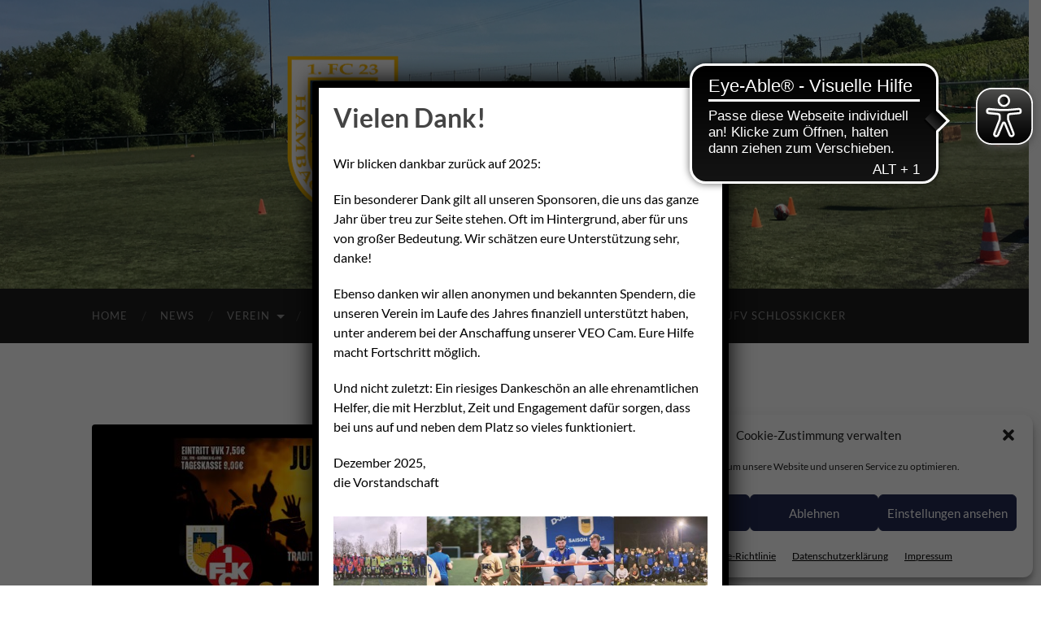

--- FILE ---
content_type: text/html; charset=UTF-8
request_url: https://fc23hambach.de/jubilaeumsfest-am-sa-24-juni/
body_size: 27051
content:
<!DOCTYPE html>

<html lang="de">

	<head>

		<meta http-equiv="content-type" content="text/html" charset="UTF-8" />
		<meta name="viewport" content="width=device-width, initial-scale=1.0" >

		<link rel="profile" href="http://gmpg.org/xfn/11">

		<meta name='robots' content='index, follow, max-image-preview:large, max-snippet:-1, max-video-preview:-1' />

	<!-- This site is optimized with the Yoast SEO plugin v26.7 - https://yoast.com/wordpress/plugins/seo/ -->
	<title>Jubiläumsfest am Sa 24. Juni - 1. FC 23 Hambach</title>
	<link rel="canonical" href="https://fc23hambach.de/jubilaeumsfest-am-sa-24-juni/" />
	<meta property="og:locale" content="de_DE" />
	<meta property="og:type" content="article" />
	<meta property="og:title" content="Jubiläumsfest am Sa 24. Juni - 1. FC 23 Hambach" />
	<meta property="og:description" content="1. FC 23 Hambach feiert 100 jähriges Jubiläum: Spiel gegen die Traditionsmannschaft des 1. FCK, Fest der Nationen und Band TIME OUT 100 Jahre und so jung wie nie! 2023 ist für unseren Club ein ganz besonders Jahr: Wir feiern unser 100 jähriges Jubiläum. Ein Jubiläum, welches nur ganz wenige Vereine erreichen. Wir möchten uns [&hellip;]" />
	<meta property="og:url" content="https://fc23hambach.de/jubilaeumsfest-am-sa-24-juni/" />
	<meta property="og:site_name" content="1. FC 23 Hambach" />
	<meta property="article:published_time" content="2023-05-14T18:18:56+00:00" />
	<meta property="article:modified_time" content="2023-05-14T19:49:51+00:00" />
	<meta property="og:image" content="https://fc23hambach.de/wp-content/uploads/jubilaeumsfest_breit_5.jpg" />
	<meta property="og:image:width" content="1001" />
	<meta property="og:image:height" content="400" />
	<meta property="og:image:type" content="image/jpeg" />
	<meta name="author" content="fc23hambach" />
	<meta name="twitter:card" content="summary_large_image" />
	<meta name="twitter:label1" content="Verfasst von" />
	<meta name="twitter:data1" content="fc23hambach" />
	<meta name="twitter:label2" content="Geschätzte Lesezeit" />
	<meta name="twitter:data2" content="2 Minuten" />
	<script type="application/ld+json" class="yoast-schema-graph">{"@context":"https://schema.org","@graph":[{"@type":"Article","@id":"https://fc23hambach.de/jubilaeumsfest-am-sa-24-juni/#article","isPartOf":{"@id":"https://fc23hambach.de/jubilaeumsfest-am-sa-24-juni/"},"author":{"name":"fc23hambach","@id":"https://fc23hambach.de/#/schema/person/75081ce82a95cae3a5e1b9c7d38b3a3f"},"headline":"Jubiläumsfest am Sa 24. Juni","datePublished":"2023-05-14T18:18:56+00:00","dateModified":"2023-05-14T19:49:51+00:00","mainEntityOfPage":{"@id":"https://fc23hambach.de/jubilaeumsfest-am-sa-24-juni/"},"wordCount":280,"publisher":{"@id":"https://fc23hambach.de/#organization"},"image":{"@id":"https://fc23hambach.de/jubilaeumsfest-am-sa-24-juni/#primaryimage"},"thumbnailUrl":"https://fc23hambach.de/wp-content/uploads/jubilaeumsfest_breit_5.jpg","articleSection":["News"],"inLanguage":"de"},{"@type":"WebPage","@id":"https://fc23hambach.de/jubilaeumsfest-am-sa-24-juni/","url":"https://fc23hambach.de/jubilaeumsfest-am-sa-24-juni/","name":"Jubiläumsfest am Sa 24. Juni - 1. FC 23 Hambach","isPartOf":{"@id":"https://fc23hambach.de/#website"},"primaryImageOfPage":{"@id":"https://fc23hambach.de/jubilaeumsfest-am-sa-24-juni/#primaryimage"},"image":{"@id":"https://fc23hambach.de/jubilaeumsfest-am-sa-24-juni/#primaryimage"},"thumbnailUrl":"https://fc23hambach.de/wp-content/uploads/jubilaeumsfest_breit_5.jpg","datePublished":"2023-05-14T18:18:56+00:00","dateModified":"2023-05-14T19:49:51+00:00","breadcrumb":{"@id":"https://fc23hambach.de/jubilaeumsfest-am-sa-24-juni/#breadcrumb"},"inLanguage":"de","potentialAction":[{"@type":"ReadAction","target":["https://fc23hambach.de/jubilaeumsfest-am-sa-24-juni/"]}]},{"@type":"ImageObject","inLanguage":"de","@id":"https://fc23hambach.de/jubilaeumsfest-am-sa-24-juni/#primaryimage","url":"https://fc23hambach.de/wp-content/uploads/jubilaeumsfest_breit_5.jpg","contentUrl":"https://fc23hambach.de/wp-content/uploads/jubilaeumsfest_breit_5.jpg","width":1001,"height":400},{"@type":"BreadcrumbList","@id":"https://fc23hambach.de/jubilaeumsfest-am-sa-24-juni/#breadcrumb","itemListElement":[{"@type":"ListItem","position":1,"name":"Startseite","item":"https://fc23hambach.de/"},{"@type":"ListItem","position":2,"name":"Jubiläumsfest am Sa 24. Juni"}]},{"@type":"WebSite","@id":"https://fc23hambach.de/#website","url":"https://fc23hambach.de/","name":"1. FC 23 Hambach","description":"Fußballverein in Neustadt-Hambach","publisher":{"@id":"https://fc23hambach.de/#organization"},"potentialAction":[{"@type":"SearchAction","target":{"@type":"EntryPoint","urlTemplate":"https://fc23hambach.de/?s={search_term_string}"},"query-input":{"@type":"PropertyValueSpecification","valueRequired":true,"valueName":"search_term_string"}}],"inLanguage":"de"},{"@type":"Organization","@id":"https://fc23hambach.de/#organization","name":"1. FC 23 Hambach","url":"https://fc23hambach.de/","logo":{"@type":"ImageObject","inLanguage":"de","@id":"https://fc23hambach.de/#/schema/logo/image/","url":"https://fc23hambach.de/wp-content/uploads/2017/08/cropped-Logo-png-ohne-Hintergrund-dunkles-blau-gold.png","contentUrl":"https://fc23hambach.de/wp-content/uploads/2017/08/cropped-Logo-png-ohne-Hintergrund-dunkles-blau-gold.png","width":512,"height":512,"caption":"1. FC 23 Hambach"},"image":{"@id":"https://fc23hambach.de/#/schema/logo/image/"}},{"@type":"Person","@id":"https://fc23hambach.de/#/schema/person/75081ce82a95cae3a5e1b9c7d38b3a3f","name":"fc23hambach","image":{"@type":"ImageObject","inLanguage":"de","@id":"https://fc23hambach.de/#/schema/person/image/","url":"https://secure.gravatar.com/avatar/8c687c4f25b3684002b576a2cf6ac59d9507d6ad2e79dce13242e890274c3c86?s=96&d=mm&r=g","contentUrl":"https://secure.gravatar.com/avatar/8c687c4f25b3684002b576a2cf6ac59d9507d6ad2e79dce13242e890274c3c86?s=96&d=mm&r=g","caption":"fc23hambach"}}]}</script>
	<!-- / Yoast SEO plugin. -->


<link rel="alternate" type="application/rss+xml" title="1. FC 23 Hambach &raquo; Feed" href="https://fc23hambach.de/feed/" />
<link rel="alternate" type="application/rss+xml" title="1. FC 23 Hambach &raquo; Kommentar-Feed" href="https://fc23hambach.de/comments/feed/" />
<link rel="alternate" title="oEmbed (JSON)" type="application/json+oembed" href="https://fc23hambach.de/wp-json/oembed/1.0/embed?url=https%3A%2F%2Ffc23hambach.de%2Fjubilaeumsfest-am-sa-24-juni%2F" />
<link rel="alternate" title="oEmbed (XML)" type="text/xml+oembed" href="https://fc23hambach.de/wp-json/oembed/1.0/embed?url=https%3A%2F%2Ffc23hambach.de%2Fjubilaeumsfest-am-sa-24-juni%2F&#038;format=xml" />
<style id='wp-img-auto-sizes-contain-inline-css' type='text/css'>
img:is([sizes=auto i],[sizes^="auto," i]){contain-intrinsic-size:3000px 1500px}
/*# sourceURL=wp-img-auto-sizes-contain-inline-css */
</style>
<link rel='stylesheet' id='pt-cv-public-style-css' href='https://fc23hambach.de/wp-content/plugins/content-views-query-and-display-post-page/public/assets/css/cv.css?ver=4.2.1' type='text/css' media='all' />
<style id='wp-emoji-styles-inline-css' type='text/css'>

	img.wp-smiley, img.emoji {
		display: inline !important;
		border: none !important;
		box-shadow: none !important;
		height: 1em !important;
		width: 1em !important;
		margin: 0 0.07em !important;
		vertical-align: -0.1em !important;
		background: none !important;
		padding: 0 !important;
	}
/*# sourceURL=wp-emoji-styles-inline-css */
</style>
<style id='wp-block-library-inline-css' type='text/css'>
:root{--wp-block-synced-color:#7a00df;--wp-block-synced-color--rgb:122,0,223;--wp-bound-block-color:var(--wp-block-synced-color);--wp-editor-canvas-background:#ddd;--wp-admin-theme-color:#007cba;--wp-admin-theme-color--rgb:0,124,186;--wp-admin-theme-color-darker-10:#006ba1;--wp-admin-theme-color-darker-10--rgb:0,107,160.5;--wp-admin-theme-color-darker-20:#005a87;--wp-admin-theme-color-darker-20--rgb:0,90,135;--wp-admin-border-width-focus:2px}@media (min-resolution:192dpi){:root{--wp-admin-border-width-focus:1.5px}}.wp-element-button{cursor:pointer}:root .has-very-light-gray-background-color{background-color:#eee}:root .has-very-dark-gray-background-color{background-color:#313131}:root .has-very-light-gray-color{color:#eee}:root .has-very-dark-gray-color{color:#313131}:root .has-vivid-green-cyan-to-vivid-cyan-blue-gradient-background{background:linear-gradient(135deg,#00d084,#0693e3)}:root .has-purple-crush-gradient-background{background:linear-gradient(135deg,#34e2e4,#4721fb 50%,#ab1dfe)}:root .has-hazy-dawn-gradient-background{background:linear-gradient(135deg,#faaca8,#dad0ec)}:root .has-subdued-olive-gradient-background{background:linear-gradient(135deg,#fafae1,#67a671)}:root .has-atomic-cream-gradient-background{background:linear-gradient(135deg,#fdd79a,#004a59)}:root .has-nightshade-gradient-background{background:linear-gradient(135deg,#330968,#31cdcf)}:root .has-midnight-gradient-background{background:linear-gradient(135deg,#020381,#2874fc)}:root{--wp--preset--font-size--normal:16px;--wp--preset--font-size--huge:42px}.has-regular-font-size{font-size:1em}.has-larger-font-size{font-size:2.625em}.has-normal-font-size{font-size:var(--wp--preset--font-size--normal)}.has-huge-font-size{font-size:var(--wp--preset--font-size--huge)}.has-text-align-center{text-align:center}.has-text-align-left{text-align:left}.has-text-align-right{text-align:right}.has-fit-text{white-space:nowrap!important}#end-resizable-editor-section{display:none}.aligncenter{clear:both}.items-justified-left{justify-content:flex-start}.items-justified-center{justify-content:center}.items-justified-right{justify-content:flex-end}.items-justified-space-between{justify-content:space-between}.screen-reader-text{border:0;clip-path:inset(50%);height:1px;margin:-1px;overflow:hidden;padding:0;position:absolute;width:1px;word-wrap:normal!important}.screen-reader-text:focus{background-color:#ddd;clip-path:none;color:#444;display:block;font-size:1em;height:auto;left:5px;line-height:normal;padding:15px 23px 14px;text-decoration:none;top:5px;width:auto;z-index:100000}html :where(.has-border-color){border-style:solid}html :where([style*=border-top-color]){border-top-style:solid}html :where([style*=border-right-color]){border-right-style:solid}html :where([style*=border-bottom-color]){border-bottom-style:solid}html :where([style*=border-left-color]){border-left-style:solid}html :where([style*=border-width]){border-style:solid}html :where([style*=border-top-width]){border-top-style:solid}html :where([style*=border-right-width]){border-right-style:solid}html :where([style*=border-bottom-width]){border-bottom-style:solid}html :where([style*=border-left-width]){border-left-style:solid}html :where(img[class*=wp-image-]){height:auto;max-width:100%}:where(figure){margin:0 0 1em}html :where(.is-position-sticky){--wp-admin--admin-bar--position-offset:var(--wp-admin--admin-bar--height,0px)}@media screen and (max-width:600px){html :where(.is-position-sticky){--wp-admin--admin-bar--position-offset:0px}}

/*# sourceURL=wp-block-library-inline-css */
</style><style id='wp-block-columns-inline-css' type='text/css'>
.wp-block-columns{box-sizing:border-box;display:flex;flex-wrap:wrap!important}@media (min-width:782px){.wp-block-columns{flex-wrap:nowrap!important}}.wp-block-columns{align-items:normal!important}.wp-block-columns.are-vertically-aligned-top{align-items:flex-start}.wp-block-columns.are-vertically-aligned-center{align-items:center}.wp-block-columns.are-vertically-aligned-bottom{align-items:flex-end}@media (max-width:781px){.wp-block-columns:not(.is-not-stacked-on-mobile)>.wp-block-column{flex-basis:100%!important}}@media (min-width:782px){.wp-block-columns:not(.is-not-stacked-on-mobile)>.wp-block-column{flex-basis:0;flex-grow:1}.wp-block-columns:not(.is-not-stacked-on-mobile)>.wp-block-column[style*=flex-basis]{flex-grow:0}}.wp-block-columns.is-not-stacked-on-mobile{flex-wrap:nowrap!important}.wp-block-columns.is-not-stacked-on-mobile>.wp-block-column{flex-basis:0;flex-grow:1}.wp-block-columns.is-not-stacked-on-mobile>.wp-block-column[style*=flex-basis]{flex-grow:0}:where(.wp-block-columns){margin-bottom:1.75em}:where(.wp-block-columns.has-background){padding:1.25em 2.375em}.wp-block-column{flex-grow:1;min-width:0;overflow-wrap:break-word;word-break:break-word}.wp-block-column.is-vertically-aligned-top{align-self:flex-start}.wp-block-column.is-vertically-aligned-center{align-self:center}.wp-block-column.is-vertically-aligned-bottom{align-self:flex-end}.wp-block-column.is-vertically-aligned-stretch{align-self:stretch}.wp-block-column.is-vertically-aligned-bottom,.wp-block-column.is-vertically-aligned-center,.wp-block-column.is-vertically-aligned-top{width:100%}
/*# sourceURL=https://fc23hambach.de/wp-includes/blocks/columns/style.min.css */
</style>
<style id='global-styles-inline-css' type='text/css'>
:root{--wp--preset--aspect-ratio--square: 1;--wp--preset--aspect-ratio--4-3: 4/3;--wp--preset--aspect-ratio--3-4: 3/4;--wp--preset--aspect-ratio--3-2: 3/2;--wp--preset--aspect-ratio--2-3: 2/3;--wp--preset--aspect-ratio--16-9: 16/9;--wp--preset--aspect-ratio--9-16: 9/16;--wp--preset--color--black: #000000;--wp--preset--color--cyan-bluish-gray: #abb8c3;--wp--preset--color--white: #fff;--wp--preset--color--pale-pink: #f78da7;--wp--preset--color--vivid-red: #cf2e2e;--wp--preset--color--luminous-vivid-orange: #ff6900;--wp--preset--color--luminous-vivid-amber: #fcb900;--wp--preset--color--light-green-cyan: #7bdcb5;--wp--preset--color--vivid-green-cyan: #00d084;--wp--preset--color--pale-cyan-blue: #8ed1fc;--wp--preset--color--vivid-cyan-blue: #0693e3;--wp--preset--color--vivid-purple: #9b51e0;--wp--preset--color--accent: #f4c223;--wp--preset--color--dark-gray: #444;--wp--preset--color--medium-gray: #666;--wp--preset--color--light-gray: #888;--wp--preset--gradient--vivid-cyan-blue-to-vivid-purple: linear-gradient(135deg,rgb(6,147,227) 0%,rgb(155,81,224) 100%);--wp--preset--gradient--light-green-cyan-to-vivid-green-cyan: linear-gradient(135deg,rgb(122,220,180) 0%,rgb(0,208,130) 100%);--wp--preset--gradient--luminous-vivid-amber-to-luminous-vivid-orange: linear-gradient(135deg,rgb(252,185,0) 0%,rgb(255,105,0) 100%);--wp--preset--gradient--luminous-vivid-orange-to-vivid-red: linear-gradient(135deg,rgb(255,105,0) 0%,rgb(207,46,46) 100%);--wp--preset--gradient--very-light-gray-to-cyan-bluish-gray: linear-gradient(135deg,rgb(238,238,238) 0%,rgb(169,184,195) 100%);--wp--preset--gradient--cool-to-warm-spectrum: linear-gradient(135deg,rgb(74,234,220) 0%,rgb(151,120,209) 20%,rgb(207,42,186) 40%,rgb(238,44,130) 60%,rgb(251,105,98) 80%,rgb(254,248,76) 100%);--wp--preset--gradient--blush-light-purple: linear-gradient(135deg,rgb(255,206,236) 0%,rgb(152,150,240) 100%);--wp--preset--gradient--blush-bordeaux: linear-gradient(135deg,rgb(254,205,165) 0%,rgb(254,45,45) 50%,rgb(107,0,62) 100%);--wp--preset--gradient--luminous-dusk: linear-gradient(135deg,rgb(255,203,112) 0%,rgb(199,81,192) 50%,rgb(65,88,208) 100%);--wp--preset--gradient--pale-ocean: linear-gradient(135deg,rgb(255,245,203) 0%,rgb(182,227,212) 50%,rgb(51,167,181) 100%);--wp--preset--gradient--electric-grass: linear-gradient(135deg,rgb(202,248,128) 0%,rgb(113,206,126) 100%);--wp--preset--gradient--midnight: linear-gradient(135deg,rgb(2,3,129) 0%,rgb(40,116,252) 100%);--wp--preset--font-size--small: 16px;--wp--preset--font-size--medium: 20px;--wp--preset--font-size--large: 24px;--wp--preset--font-size--x-large: 42px;--wp--preset--font-size--regular: 19px;--wp--preset--font-size--larger: 32px;--wp--preset--spacing--20: 0.44rem;--wp--preset--spacing--30: 0.67rem;--wp--preset--spacing--40: 1rem;--wp--preset--spacing--50: 1.5rem;--wp--preset--spacing--60: 2.25rem;--wp--preset--spacing--70: 3.38rem;--wp--preset--spacing--80: 5.06rem;--wp--preset--shadow--natural: 6px 6px 9px rgba(0, 0, 0, 0.2);--wp--preset--shadow--deep: 12px 12px 50px rgba(0, 0, 0, 0.4);--wp--preset--shadow--sharp: 6px 6px 0px rgba(0, 0, 0, 0.2);--wp--preset--shadow--outlined: 6px 6px 0px -3px rgb(255, 255, 255), 6px 6px rgb(0, 0, 0);--wp--preset--shadow--crisp: 6px 6px 0px rgb(0, 0, 0);}:where(.is-layout-flex){gap: 0.5em;}:where(.is-layout-grid){gap: 0.5em;}body .is-layout-flex{display: flex;}.is-layout-flex{flex-wrap: wrap;align-items: center;}.is-layout-flex > :is(*, div){margin: 0;}body .is-layout-grid{display: grid;}.is-layout-grid > :is(*, div){margin: 0;}:where(.wp-block-columns.is-layout-flex){gap: 2em;}:where(.wp-block-columns.is-layout-grid){gap: 2em;}:where(.wp-block-post-template.is-layout-flex){gap: 1.25em;}:where(.wp-block-post-template.is-layout-grid){gap: 1.25em;}.has-black-color{color: var(--wp--preset--color--black) !important;}.has-cyan-bluish-gray-color{color: var(--wp--preset--color--cyan-bluish-gray) !important;}.has-white-color{color: var(--wp--preset--color--white) !important;}.has-pale-pink-color{color: var(--wp--preset--color--pale-pink) !important;}.has-vivid-red-color{color: var(--wp--preset--color--vivid-red) !important;}.has-luminous-vivid-orange-color{color: var(--wp--preset--color--luminous-vivid-orange) !important;}.has-luminous-vivid-amber-color{color: var(--wp--preset--color--luminous-vivid-amber) !important;}.has-light-green-cyan-color{color: var(--wp--preset--color--light-green-cyan) !important;}.has-vivid-green-cyan-color{color: var(--wp--preset--color--vivid-green-cyan) !important;}.has-pale-cyan-blue-color{color: var(--wp--preset--color--pale-cyan-blue) !important;}.has-vivid-cyan-blue-color{color: var(--wp--preset--color--vivid-cyan-blue) !important;}.has-vivid-purple-color{color: var(--wp--preset--color--vivid-purple) !important;}.has-black-background-color{background-color: var(--wp--preset--color--black) !important;}.has-cyan-bluish-gray-background-color{background-color: var(--wp--preset--color--cyan-bluish-gray) !important;}.has-white-background-color{background-color: var(--wp--preset--color--white) !important;}.has-pale-pink-background-color{background-color: var(--wp--preset--color--pale-pink) !important;}.has-vivid-red-background-color{background-color: var(--wp--preset--color--vivid-red) !important;}.has-luminous-vivid-orange-background-color{background-color: var(--wp--preset--color--luminous-vivid-orange) !important;}.has-luminous-vivid-amber-background-color{background-color: var(--wp--preset--color--luminous-vivid-amber) !important;}.has-light-green-cyan-background-color{background-color: var(--wp--preset--color--light-green-cyan) !important;}.has-vivid-green-cyan-background-color{background-color: var(--wp--preset--color--vivid-green-cyan) !important;}.has-pale-cyan-blue-background-color{background-color: var(--wp--preset--color--pale-cyan-blue) !important;}.has-vivid-cyan-blue-background-color{background-color: var(--wp--preset--color--vivid-cyan-blue) !important;}.has-vivid-purple-background-color{background-color: var(--wp--preset--color--vivid-purple) !important;}.has-black-border-color{border-color: var(--wp--preset--color--black) !important;}.has-cyan-bluish-gray-border-color{border-color: var(--wp--preset--color--cyan-bluish-gray) !important;}.has-white-border-color{border-color: var(--wp--preset--color--white) !important;}.has-pale-pink-border-color{border-color: var(--wp--preset--color--pale-pink) !important;}.has-vivid-red-border-color{border-color: var(--wp--preset--color--vivid-red) !important;}.has-luminous-vivid-orange-border-color{border-color: var(--wp--preset--color--luminous-vivid-orange) !important;}.has-luminous-vivid-amber-border-color{border-color: var(--wp--preset--color--luminous-vivid-amber) !important;}.has-light-green-cyan-border-color{border-color: var(--wp--preset--color--light-green-cyan) !important;}.has-vivid-green-cyan-border-color{border-color: var(--wp--preset--color--vivid-green-cyan) !important;}.has-pale-cyan-blue-border-color{border-color: var(--wp--preset--color--pale-cyan-blue) !important;}.has-vivid-cyan-blue-border-color{border-color: var(--wp--preset--color--vivid-cyan-blue) !important;}.has-vivid-purple-border-color{border-color: var(--wp--preset--color--vivid-purple) !important;}.has-vivid-cyan-blue-to-vivid-purple-gradient-background{background: var(--wp--preset--gradient--vivid-cyan-blue-to-vivid-purple) !important;}.has-light-green-cyan-to-vivid-green-cyan-gradient-background{background: var(--wp--preset--gradient--light-green-cyan-to-vivid-green-cyan) !important;}.has-luminous-vivid-amber-to-luminous-vivid-orange-gradient-background{background: var(--wp--preset--gradient--luminous-vivid-amber-to-luminous-vivid-orange) !important;}.has-luminous-vivid-orange-to-vivid-red-gradient-background{background: var(--wp--preset--gradient--luminous-vivid-orange-to-vivid-red) !important;}.has-very-light-gray-to-cyan-bluish-gray-gradient-background{background: var(--wp--preset--gradient--very-light-gray-to-cyan-bluish-gray) !important;}.has-cool-to-warm-spectrum-gradient-background{background: var(--wp--preset--gradient--cool-to-warm-spectrum) !important;}.has-blush-light-purple-gradient-background{background: var(--wp--preset--gradient--blush-light-purple) !important;}.has-blush-bordeaux-gradient-background{background: var(--wp--preset--gradient--blush-bordeaux) !important;}.has-luminous-dusk-gradient-background{background: var(--wp--preset--gradient--luminous-dusk) !important;}.has-pale-ocean-gradient-background{background: var(--wp--preset--gradient--pale-ocean) !important;}.has-electric-grass-gradient-background{background: var(--wp--preset--gradient--electric-grass) !important;}.has-midnight-gradient-background{background: var(--wp--preset--gradient--midnight) !important;}.has-small-font-size{font-size: var(--wp--preset--font-size--small) !important;}.has-medium-font-size{font-size: var(--wp--preset--font-size--medium) !important;}.has-large-font-size{font-size: var(--wp--preset--font-size--large) !important;}.has-x-large-font-size{font-size: var(--wp--preset--font-size--x-large) !important;}
:where(.wp-block-columns.is-layout-flex){gap: 2em;}:where(.wp-block-columns.is-layout-grid){gap: 2em;}
/*# sourceURL=global-styles-inline-css */
</style>
<style id='core-block-supports-inline-css' type='text/css'>
.wp-container-core-columns-is-layout-9d6595d7{flex-wrap:nowrap;}
/*# sourceURL=core-block-supports-inline-css */
</style>

<style id='classic-theme-styles-inline-css' type='text/css'>
/*! This file is auto-generated */
.wp-block-button__link{color:#fff;background-color:#32373c;border-radius:9999px;box-shadow:none;text-decoration:none;padding:calc(.667em + 2px) calc(1.333em + 2px);font-size:1.125em}.wp-block-file__button{background:#32373c;color:#fff;text-decoration:none}
/*# sourceURL=/wp-includes/css/classic-themes.min.css */
</style>
<link rel='stylesheet' id='wp-components-css' href='https://fc23hambach.de/wp-includes/css/dist/components/style.min.css?ver=6.9' type='text/css' media='all' />
<link rel='stylesheet' id='wp-preferences-css' href='https://fc23hambach.de/wp-includes/css/dist/preferences/style.min.css?ver=6.9' type='text/css' media='all' />
<link rel='stylesheet' id='wp-block-editor-css' href='https://fc23hambach.de/wp-includes/css/dist/block-editor/style.min.css?ver=6.9' type='text/css' media='all' />
<link rel='stylesheet' id='popup-maker-block-library-style-css' href='https://fc23hambach.de/wp-content/plugins/popup-maker/dist/packages/block-library-style.css?ver=dbea705cfafe089d65f1' type='text/css' media='all' />
<link rel='stylesheet' id='contact-form-7-css' href='https://fc23hambach.de/wp-content/plugins/contact-form-7/includes/css/styles.css?ver=6.1.4' type='text/css' media='all' />
<link rel='stylesheet' id='cmplz-general-css' href='https://fc23hambach.de/wp-content/plugins/complianz-gdpr/assets/css/cookieblocker.min.css?ver=1766151650' type='text/css' media='all' />
<style id='wp-block-heading-inline-css' type='text/css'>
h1:where(.wp-block-heading).has-background,h2:where(.wp-block-heading).has-background,h3:where(.wp-block-heading).has-background,h4:where(.wp-block-heading).has-background,h5:where(.wp-block-heading).has-background,h6:where(.wp-block-heading).has-background{padding:1.25em 2.375em}h1.has-text-align-left[style*=writing-mode]:where([style*=vertical-lr]),h1.has-text-align-right[style*=writing-mode]:where([style*=vertical-rl]),h2.has-text-align-left[style*=writing-mode]:where([style*=vertical-lr]),h2.has-text-align-right[style*=writing-mode]:where([style*=vertical-rl]),h3.has-text-align-left[style*=writing-mode]:where([style*=vertical-lr]),h3.has-text-align-right[style*=writing-mode]:where([style*=vertical-rl]),h4.has-text-align-left[style*=writing-mode]:where([style*=vertical-lr]),h4.has-text-align-right[style*=writing-mode]:where([style*=vertical-rl]),h5.has-text-align-left[style*=writing-mode]:where([style*=vertical-lr]),h5.has-text-align-right[style*=writing-mode]:where([style*=vertical-rl]),h6.has-text-align-left[style*=writing-mode]:where([style*=vertical-lr]),h6.has-text-align-right[style*=writing-mode]:where([style*=vertical-rl]){rotate:180deg}
/*# sourceURL=https://fc23hambach.de/wp-includes/blocks/heading/style.min.css */
</style>
<style id='wp-block-paragraph-inline-css' type='text/css'>
.is-small-text{font-size:.875em}.is-regular-text{font-size:1em}.is-large-text{font-size:2.25em}.is-larger-text{font-size:3em}.has-drop-cap:not(:focus):first-letter{float:left;font-size:8.4em;font-style:normal;font-weight:100;line-height:.68;margin:.05em .1em 0 0;text-transform:uppercase}body.rtl .has-drop-cap:not(:focus):first-letter{float:none;margin-left:.1em}p.has-drop-cap.has-background{overflow:hidden}:root :where(p.has-background){padding:1.25em 2.375em}:where(p.has-text-color:not(.has-link-color)) a{color:inherit}p.has-text-align-left[style*="writing-mode:vertical-lr"],p.has-text-align-right[style*="writing-mode:vertical-rl"]{rotate:180deg}
/*# sourceURL=https://fc23hambach.de/wp-includes/blocks/paragraph/style.min.css */
</style>
<style id='wp-block-image-inline-css' type='text/css'>
.wp-block-image>a,.wp-block-image>figure>a{display:inline-block}.wp-block-image img{box-sizing:border-box;height:auto;max-width:100%;vertical-align:bottom}@media not (prefers-reduced-motion){.wp-block-image img.hide{visibility:hidden}.wp-block-image img.show{animation:show-content-image .4s}}.wp-block-image[style*=border-radius] img,.wp-block-image[style*=border-radius]>a{border-radius:inherit}.wp-block-image.has-custom-border img{box-sizing:border-box}.wp-block-image.aligncenter{text-align:center}.wp-block-image.alignfull>a,.wp-block-image.alignwide>a{width:100%}.wp-block-image.alignfull img,.wp-block-image.alignwide img{height:auto;width:100%}.wp-block-image .aligncenter,.wp-block-image .alignleft,.wp-block-image .alignright,.wp-block-image.aligncenter,.wp-block-image.alignleft,.wp-block-image.alignright{display:table}.wp-block-image .aligncenter>figcaption,.wp-block-image .alignleft>figcaption,.wp-block-image .alignright>figcaption,.wp-block-image.aligncenter>figcaption,.wp-block-image.alignleft>figcaption,.wp-block-image.alignright>figcaption{caption-side:bottom;display:table-caption}.wp-block-image .alignleft{float:left;margin:.5em 1em .5em 0}.wp-block-image .alignright{float:right;margin:.5em 0 .5em 1em}.wp-block-image .aligncenter{margin-left:auto;margin-right:auto}.wp-block-image :where(figcaption){margin-bottom:1em;margin-top:.5em}.wp-block-image.is-style-circle-mask img{border-radius:9999px}@supports ((-webkit-mask-image:none) or (mask-image:none)) or (-webkit-mask-image:none){.wp-block-image.is-style-circle-mask img{border-radius:0;-webkit-mask-image:url('data:image/svg+xml;utf8,<svg viewBox="0 0 100 100" xmlns="http://www.w3.org/2000/svg"><circle cx="50" cy="50" r="50"/></svg>');mask-image:url('data:image/svg+xml;utf8,<svg viewBox="0 0 100 100" xmlns="http://www.w3.org/2000/svg"><circle cx="50" cy="50" r="50"/></svg>');mask-mode:alpha;-webkit-mask-position:center;mask-position:center;-webkit-mask-repeat:no-repeat;mask-repeat:no-repeat;-webkit-mask-size:contain;mask-size:contain}}:root :where(.wp-block-image.is-style-rounded img,.wp-block-image .is-style-rounded img){border-radius:9999px}.wp-block-image figure{margin:0}.wp-lightbox-container{display:flex;flex-direction:column;position:relative}.wp-lightbox-container img{cursor:zoom-in}.wp-lightbox-container img:hover+button{opacity:1}.wp-lightbox-container button{align-items:center;backdrop-filter:blur(16px) saturate(180%);background-color:#5a5a5a40;border:none;border-radius:4px;cursor:zoom-in;display:flex;height:20px;justify-content:center;opacity:0;padding:0;position:absolute;right:16px;text-align:center;top:16px;width:20px;z-index:100}@media not (prefers-reduced-motion){.wp-lightbox-container button{transition:opacity .2s ease}}.wp-lightbox-container button:focus-visible{outline:3px auto #5a5a5a40;outline:3px auto -webkit-focus-ring-color;outline-offset:3px}.wp-lightbox-container button:hover{cursor:pointer;opacity:1}.wp-lightbox-container button:focus{opacity:1}.wp-lightbox-container button:focus,.wp-lightbox-container button:hover,.wp-lightbox-container button:not(:hover):not(:active):not(.has-background){background-color:#5a5a5a40;border:none}.wp-lightbox-overlay{box-sizing:border-box;cursor:zoom-out;height:100vh;left:0;overflow:hidden;position:fixed;top:0;visibility:hidden;width:100%;z-index:100000}.wp-lightbox-overlay .close-button{align-items:center;cursor:pointer;display:flex;justify-content:center;min-height:40px;min-width:40px;padding:0;position:absolute;right:calc(env(safe-area-inset-right) + 16px);top:calc(env(safe-area-inset-top) + 16px);z-index:5000000}.wp-lightbox-overlay .close-button:focus,.wp-lightbox-overlay .close-button:hover,.wp-lightbox-overlay .close-button:not(:hover):not(:active):not(.has-background){background:none;border:none}.wp-lightbox-overlay .lightbox-image-container{height:var(--wp--lightbox-container-height);left:50%;overflow:hidden;position:absolute;top:50%;transform:translate(-50%,-50%);transform-origin:top left;width:var(--wp--lightbox-container-width);z-index:9999999999}.wp-lightbox-overlay .wp-block-image{align-items:center;box-sizing:border-box;display:flex;height:100%;justify-content:center;margin:0;position:relative;transform-origin:0 0;width:100%;z-index:3000000}.wp-lightbox-overlay .wp-block-image img{height:var(--wp--lightbox-image-height);min-height:var(--wp--lightbox-image-height);min-width:var(--wp--lightbox-image-width);width:var(--wp--lightbox-image-width)}.wp-lightbox-overlay .wp-block-image figcaption{display:none}.wp-lightbox-overlay button{background:none;border:none}.wp-lightbox-overlay .scrim{background-color:#fff;height:100%;opacity:.9;position:absolute;width:100%;z-index:2000000}.wp-lightbox-overlay.active{visibility:visible}@media not (prefers-reduced-motion){.wp-lightbox-overlay.active{animation:turn-on-visibility .25s both}.wp-lightbox-overlay.active img{animation:turn-on-visibility .35s both}.wp-lightbox-overlay.show-closing-animation:not(.active){animation:turn-off-visibility .35s both}.wp-lightbox-overlay.show-closing-animation:not(.active) img{animation:turn-off-visibility .25s both}.wp-lightbox-overlay.zoom.active{animation:none;opacity:1;visibility:visible}.wp-lightbox-overlay.zoom.active .lightbox-image-container{animation:lightbox-zoom-in .4s}.wp-lightbox-overlay.zoom.active .lightbox-image-container img{animation:none}.wp-lightbox-overlay.zoom.active .scrim{animation:turn-on-visibility .4s forwards}.wp-lightbox-overlay.zoom.show-closing-animation:not(.active){animation:none}.wp-lightbox-overlay.zoom.show-closing-animation:not(.active) .lightbox-image-container{animation:lightbox-zoom-out .4s}.wp-lightbox-overlay.zoom.show-closing-animation:not(.active) .lightbox-image-container img{animation:none}.wp-lightbox-overlay.zoom.show-closing-animation:not(.active) .scrim{animation:turn-off-visibility .4s forwards}}@keyframes show-content-image{0%{visibility:hidden}99%{visibility:hidden}to{visibility:visible}}@keyframes turn-on-visibility{0%{opacity:0}to{opacity:1}}@keyframes turn-off-visibility{0%{opacity:1;visibility:visible}99%{opacity:0;visibility:visible}to{opacity:0;visibility:hidden}}@keyframes lightbox-zoom-in{0%{transform:translate(calc((-100vw + var(--wp--lightbox-scrollbar-width))/2 + var(--wp--lightbox-initial-left-position)),calc(-50vh + var(--wp--lightbox-initial-top-position))) scale(var(--wp--lightbox-scale))}to{transform:translate(-50%,-50%) scale(1)}}@keyframes lightbox-zoom-out{0%{transform:translate(-50%,-50%) scale(1);visibility:visible}99%{visibility:visible}to{transform:translate(calc((-100vw + var(--wp--lightbox-scrollbar-width))/2 + var(--wp--lightbox-initial-left-position)),calc(-50vh + var(--wp--lightbox-initial-top-position))) scale(var(--wp--lightbox-scale));visibility:hidden}}
/*# sourceURL=https://fc23hambach.de/wp-includes/blocks/image/style.min.css */
</style>
<link rel='stylesheet' id='popup-maker-site-css' href='//fc23hambach.de/wp-content/uploads/pum/pum-site-styles.css?generated=1768376185&#038;ver=1.21.5' type='text/css' media='all' />
<link rel='stylesheet' id='hemingway_googleFonts-css' href='https://fc23hambach.de/wp-content/themes/hemingway/assets/css/fonts.css' type='text/css' media='all' />
<link rel='stylesheet' id='hemingway_style-css' href='https://fc23hambach.de/wp-content/themes/hemingway/style.css?ver=2.3.2' type='text/css' media='all' />
<script type="text/javascript" src="https://fc23hambach.de/wp-includes/js/jquery/jquery.min.js?ver=3.7.1" id="jquery-core-js"></script>
<script type="text/javascript" src="https://fc23hambach.de/wp-includes/js/jquery/jquery-migrate.min.js?ver=3.4.1" id="jquery-migrate-js"></script>
<link rel="https://api.w.org/" href="https://fc23hambach.de/wp-json/" /><link rel="alternate" title="JSON" type="application/json" href="https://fc23hambach.de/wp-json/wp/v2/posts/2632" /><link rel="EditURI" type="application/rsd+xml" title="RSD" href="https://fc23hambach.de/xmlrpc.php?rsd" />
<meta name="generator" content="WordPress 6.9" />
<link rel='shortlink' href='https://fc23hambach.de/?p=2632' />
<!-- affilinet prebidding script --><script language="javascript" type="text/javascript">var affnetpbjsConfig = { "de": { "publisherId" : "c.conrad@fc23hambach.de" }};</script><script src="https://html-links.com/banners/9192/js/affnetpbjs_de.min.js"></script><script async src="https://cdn.eye-able.com/configs/fc23hambach.de.js"></script>
<script async src="https://cdn.eye-able.com/public/js/eyeAble.js"></script>
			<style>.cmplz-hidden {
					display: none !important;
				}</style><style type="text/css" media="screen">input#akismet_privacy_check { float: left; margin: 7px 7px 7px 0; width: 13px; }</style><!-- Analytics by WP Statistics - https://wp-statistics.com -->
<style type="text/css"><!-- Customizer CSS -->::selection { background-color: #f4c223; }.featured-media .sticky-post { background-color: #f4c223; }fieldset legend { background-color: #f4c223; }:root .has-accent-background-color { background-color: #f4c223; }button:hover { background-color: #f4c223; }.button:hover { background-color: #f4c223; }.faux-button:hover { background-color: #f4c223; }a.more-link:hover { background-color: #f4c223; }.wp-block-button__link:hover { background-color: #f4c223; }.is-style-outline .wp-block-button__link.has-accent-color:hover { background-color: #f4c223; }.wp-block-file__button:hover { background-color: #f4c223; }input[type="button"]:hover { background-color: #f4c223; }input[type="reset"]:hover { background-color: #f4c223; }input[type="submit"]:hover { background-color: #f4c223; }.post-tags a:hover { background-color: #f4c223; }.content #respond input[type="submit"]:hover { background-color: #f4c223; }.search-form .search-submit { background-color: #f4c223; }.sidebar .tagcloud a:hover { background-color: #f4c223; }.footer .tagcloud a:hover { background-color: #f4c223; }.is-style-outline .wp-block-button__link.has-accent-color:hover { border-color: #f4c223; }.post-tags a:hover:after { border-right-color: #f4c223; }a { color: #f4c223; }.blog-title a:hover { color: #f4c223; }.blog-menu a:hover { color: #f4c223; }.post-title a:hover { color: #f4c223; }.post-meta a:hover { color: #f4c223; }.blog .format-quote blockquote cite a:hover { color: #f4c223; }:root .has-accent-color { color: #f4c223; }.post-categories a { color: #f4c223; }.post-categories a:hover { color: #f4c223; }.post-nav a:hover { color: #f4c223; }.archive-nav a:hover { color: #f4c223; }.comment-meta-content cite a:hover { color: #f4c223; }.comment-meta-content p a:hover { color: #f4c223; }.comment-actions a:hover { color: #f4c223; }#cancel-comment-reply-link { color: #f4c223; }#cancel-comment-reply-link:hover { color: #f4c223; }.widget-title a { color: #f4c223; }.widget-title a:hover { color: #f4c223; }.widget_text a { color: #f4c223; }.widget_text a:hover { color: #f4c223; }.widget_rss a { color: #f4c223; }.widget_rss a:hover { color: #f4c223; }.widget_archive a { color: #f4c223; }.widget_archive a:hover { color: #f4c223; }.widget_meta a { color: #f4c223; }.widget_meta a:hover { color: #f4c223; }.widget_recent_comments a { color: #f4c223; }.widget_recent_comments a:hover { color: #f4c223; }.widget_pages a { color: #f4c223; }.widget_pages a:hover { color: #f4c223; }.widget_links a { color: #f4c223; }.widget_links a:hover { color: #f4c223; }.widget_recent_entries a { color: #f4c223; }.widget_recent_entries a:hover { color: #f4c223; }.widget_categories a { color: #f4c223; }.widget_categories a:hover { color: #f4c223; }#wp-calendar a { color: #f4c223; }#wp-calendar a:hover { color: #f4c223; }#wp-calendar tfoot a:hover { color: #f4c223; }.wp-calendar-nav a:hover { color: #f4c223; }.widgetmore a { color: #f4c223; }.widgetmore a:hover { color: #f4c223; }</style><!-- /Customizer CSS -->
<!-- Dynamic Widgets by QURL loaded - http://www.dynamic-widgets.com //-->
<link rel="icon" href="https://fc23hambach.de/wp-content/uploads/2017/08/cropped-Logo-png-ohne-Hintergrund-dunkles-blau-gold-32x32.png" sizes="32x32" />
<link rel="icon" href="https://fc23hambach.de/wp-content/uploads/2017/08/cropped-Logo-png-ohne-Hintergrund-dunkles-blau-gold-192x192.png" sizes="192x192" />
<link rel="apple-touch-icon" href="https://fc23hambach.de/wp-content/uploads/2017/08/cropped-Logo-png-ohne-Hintergrund-dunkles-blau-gold-180x180.png" />
<meta name="msapplication-TileImage" content="https://fc23hambach.de/wp-content/uploads/2017/08/cropped-Logo-png-ohne-Hintergrund-dunkles-blau-gold-270x270.png" />
		<style type="text/css" id="wp-custom-css">
			/*Titel + Untertitel im schwarzen Kasten im Header ausblenden*/
.header-inner {
	visibility: hidden
}

/*Farbe Weiterlesen Button News*/
._self.pt-cv-readmore.btn.btn-success {
  background-color: #F4C223 !important;
  border-color: #F4C223 !important;
}

/*Farben*/
a {
	color: #657BEB; 
}
.pt-cv-title a {
  color: #232B52;
}
.post-categories a {
  color: #232B52;
}
.widget_archive a {
  color: #232B52;
}
.widget_recent_entries a {
  color: #232B52;
}

/*Sichtbarkeit Seitenleiste auf Handy*/
.sidebar.right { display:block !important;}

/*Footer A breiter, Überschrift mittig*/
.column.column-1.left {
	width: 100%;
}

.footer .widget-title {
  text-align: center;
	padding-bottom: 25px;
}

.credits-right {
	display: none;
}

		</style>
		
	<link rel='stylesheet' id='metaslider-flex-slider-css' href='https://fc23hambach.de/wp-content/plugins/ml-slider/assets/sliders/flexslider/flexslider.css?ver=3.104.0' type='text/css' media='all' property='stylesheet' />
<link rel='stylesheet' id='metaslider-public-css' href='https://fc23hambach.de/wp-content/plugins/ml-slider/assets/metaslider/public.css?ver=3.104.0' type='text/css' media='all' property='stylesheet' />
<style id='metaslider-public-inline-css' type='text/css'>
@media only screen and (max-width: 767px) { .hide-arrows-smartphone .flex-direction-nav, .hide-navigation-smartphone .flex-control-paging, .hide-navigation-smartphone .flex-control-nav, .hide-navigation-smartphone .filmstrip, .hide-slideshow-smartphone, .metaslider-hidden-content.hide-smartphone{ display: none!important; }}@media only screen and (min-width : 768px) and (max-width: 1023px) { .hide-arrows-tablet .flex-direction-nav, .hide-navigation-tablet .flex-control-paging, .hide-navigation-tablet .flex-control-nav, .hide-navigation-tablet .filmstrip, .hide-slideshow-tablet, .metaslider-hidden-content.hide-tablet{ display: none!important; }}@media only screen and (min-width : 1024px) and (max-width: 1439px) { .hide-arrows-laptop .flex-direction-nav, .hide-navigation-laptop .flex-control-paging, .hide-navigation-laptop .flex-control-nav, .hide-navigation-laptop .filmstrip, .hide-slideshow-laptop, .metaslider-hidden-content.hide-laptop{ display: none!important; }}@media only screen and (min-width : 1440px) { .hide-arrows-desktop .flex-direction-nav, .hide-navigation-desktop .flex-control-paging, .hide-navigation-desktop .flex-control-nav, .hide-navigation-desktop .filmstrip, .hide-slideshow-desktop, .metaslider-hidden-content.hide-desktop{ display: none!important; }}
/*# sourceURL=metaslider-public-inline-css */
</style>
</head>
	
	<body data-cmplz=1 class="wp-singular post-template-default single single-post postid-2632 single-format-standard wp-theme-hemingway metaslider-plugin show-sidebar-on-mobile">

		
		<a class="skip-link button" href="#site-content">Zum Inhalt springen</a>
	
		<div class="big-wrapper">
	
			<div class="header-cover section bg-dark-light no-padding">

						
				<div class="header section" style="background-image: url( https://fc23hambach.de/wp-content/uploads/2018/01/Banner-FCH_1280-416.png );">
							
					<div class="header-inner section-inner">
					
											
							<div class="blog-info">
							
																	<div class="blog-title">
										<a href="https://fc23hambach.de" rel="home">1. FC 23 Hambach</a>
									</div>
																
																	<p class="blog-description">Fußballverein in Neustadt-Hambach</p>
															
							</div><!-- .blog-info -->
							
															
					</div><!-- .header-inner -->
								
				</div><!-- .header -->
			
			</div><!-- .bg-dark -->
			
			<div class="navigation section no-padding bg-dark">
			
				<div class="navigation-inner section-inner group">
				
					<div class="toggle-container section-inner hidden">
			
						<button type="button" class="nav-toggle toggle">
							<div class="bar"></div>
							<div class="bar"></div>
							<div class="bar"></div>
							<span class="screen-reader-text">Mobile-Menü ein-/ausblenden</span>
						</button>
						
						<button type="button" class="search-toggle toggle">
							<div class="metal"></div>
							<div class="glass"></div>
							<div class="handle"></div>
							<span class="screen-reader-text">Suchfeld ein-/ausblenden</span>
						</button>
											
					</div><!-- .toggle-container -->
					
					<div class="blog-search hidden">
						<form role="search" method="get" class="search-form" action="https://fc23hambach.de/">
				<label>
					<span class="screen-reader-text">Suche nach:</span>
					<input type="search" class="search-field" placeholder="Suchen …" value="" name="s" />
				</label>
				<input type="submit" class="search-submit" value="Suchen" />
			</form>					</div><!-- .blog-search -->
				
					<ul class="blog-menu">
						<li id="menu-item-1212" class="menu-item menu-item-type-post_type menu-item-object-page menu-item-home menu-item-1212"><a href="https://fc23hambach.de/">Home</a></li>
<li id="menu-item-1428" class="menu-item menu-item-type-post_type menu-item-object-page menu-item-1428"><a href="https://fc23hambach.de/news/">News</a></li>
<li id="menu-item-1213" class="menu-item menu-item-type-post_type menu-item-object-page menu-item-has-children menu-item-1213"><a href="https://fc23hambach.de/verein/">Verein</a>
<ul class="sub-menu">
	<li id="menu-item-1214" class="menu-item menu-item-type-post_type menu-item-object-page menu-item-1214"><a href="https://fc23hambach.de/verein/vorstand/">Vorstand</a></li>
	<li id="menu-item-3205" class="menu-item menu-item-type-post_type menu-item-object-page menu-item-3205"><a href="https://fc23hambach.de/verein/clubheim/">Clubheim</a></li>
	<li id="menu-item-1216" class="menu-item menu-item-type-post_type menu-item-object-page menu-item-1216"><a href="https://fc23hambach.de/verein/satzung/">Satzung</a></li>
	<li id="menu-item-1217" class="menu-item menu-item-type-post_type menu-item-object-page menu-item-1217"><a href="https://fc23hambach.de/verein/chronik/">Chronik</a></li>
	<li id="menu-item-3398" class="menu-item menu-item-type-post_type menu-item-object-page menu-item-3398"><a href="https://fc23hambach.de/verein/vielen-dank/">Vielen Dank!</a></li>
</ul>
</li>
<li id="menu-item-1221" class="menu-item menu-item-type-post_type menu-item-object-page menu-item-has-children menu-item-1221"><a href="https://fc23hambach.de/mannschaften/">Mannschaften</a>
<ul class="sub-menu">
	<li id="menu-item-1222" class="menu-item menu-item-type-post_type menu-item-object-page menu-item-has-children menu-item-1222"><a href="https://fc23hambach.de/mannschaften/herren/">Herren</a>
	<ul class="sub-menu">
		<li id="menu-item-1223" class="menu-item menu-item-type-post_type menu-item-object-page menu-item-1223"><a href="https://fc23hambach.de/mannschaften/herren/1-mannschaft/">1. Mannschaft</a></li>
		<li id="menu-item-1224" class="menu-item menu-item-type-post_type menu-item-object-page menu-item-1224"><a href="https://fc23hambach.de/mannschaften/herren/2-mannschaft/">2. Mannschaft</a></li>
	</ul>
</li>
	<li id="menu-item-1225" class="menu-item menu-item-type-post_type menu-item-object-page menu-item-has-children menu-item-1225"><a href="https://fc23hambach.de/mannschaften/junioren/">Junioren</a>
	<ul class="sub-menu">
		<li id="menu-item-1464" class="menu-item menu-item-type-post_type menu-item-object-page menu-item-1464"><a href="https://fc23hambach.de/mannschaften/junioren/a-jugend/">A-Jugend</a></li>
		<li id="menu-item-2090" class="menu-item menu-item-type-post_type menu-item-object-page menu-item-2090"><a href="https://fc23hambach.de/mannschaften/junioren/b-jugend/">B-Jugend</a></li>
		<li id="menu-item-1227" class="menu-item menu-item-type-post_type menu-item-object-page menu-item-1227"><a href="https://fc23hambach.de/mannschaften/junioren/c-jugend/">C-Jugend</a></li>
		<li id="menu-item-1228" class="menu-item menu-item-type-post_type menu-item-object-page menu-item-1228"><a href="https://fc23hambach.de/mannschaften/junioren/d-jugend/">D-Jugend</a></li>
		<li id="menu-item-1229" class="menu-item menu-item-type-post_type menu-item-object-page menu-item-1229"><a href="https://fc23hambach.de/mannschaften/junioren/e-jugend/">E-Jugend</a></li>
		<li id="menu-item-1230" class="menu-item menu-item-type-post_type menu-item-object-page menu-item-1230"><a href="https://fc23hambach.de/mannschaften/junioren/f-jugend/">F-Jugend</a></li>
		<li id="menu-item-1231" class="menu-item menu-item-type-post_type menu-item-object-page menu-item-1231"><a href="https://fc23hambach.de/mannschaften/junioren/g-jugend/">G-Jugend</a></li>
		<li id="menu-item-1232" class="menu-item menu-item-type-post_type menu-item-object-page menu-item-1232"><a href="https://fc23hambach.de/mannschaften/junioren/ballschule/">Ballschule (G2)</a></li>
		<li id="menu-item-3165" class="menu-item menu-item-type-post_type menu-item-object-page menu-item-3165"><a href="https://fc23hambach.de/mannschaften/junioren/torwarttraining/">Torwarttraining</a></li>
	</ul>
</li>
	<li id="menu-item-1234" class="menu-item menu-item-type-post_type menu-item-object-page menu-item-1234"><a href="https://fc23hambach.de/mannschaften/alte-herren/">Alte Herren</a></li>
	<li id="menu-item-1237" class="menu-item menu-item-type-post_type menu-item-object-page menu-item-1237"><a href="https://fc23hambach.de/mannschaften/damen/diamonds-cheerleader/">Diamonds Cheerleader</a></li>
	<li id="menu-item-1240" class="menu-item menu-item-type-post_type menu-item-object-page menu-item-1240"><a href="https://fc23hambach.de/mannschaften/schiedsrichter/">Schiedsrichter</a></li>
</ul>
</li>
<li id="menu-item-1241" class="menu-item menu-item-type-post_type menu-item-object-page menu-item-has-children menu-item-1241"><a href="https://fc23hambach.de/organisatorisches/">Organisatorisches</a>
<ul class="sub-menu">
	<li id="menu-item-1242" class="menu-item menu-item-type-post_type menu-item-object-page menu-item-1242"><a href="https://fc23hambach.de/organisatorisches/mitglied-werden/">Mitglied werden</a></li>
	<li id="menu-item-1243" class="menu-item menu-item-type-post_type menu-item-object-page menu-item-1243"><a href="https://fc23hambach.de/organisatorisches/belegungsplan/">Belegungsplan</a></li>
	<li id="menu-item-1244" class="menu-item menu-item-type-post_type menu-item-object-page menu-item-1244"><a href="https://fc23hambach.de/organisatorisches/linksammlung-intern/">Linksammlung intern</a></li>
</ul>
</li>
<li id="menu-item-1246" class="menu-item menu-item-type-post_type menu-item-object-page menu-item-has-children menu-item-1246"><a href="https://fc23hambach.de/daten/">Kontakt</a>
<ul class="sub-menu">
	<li id="menu-item-1248" class="menu-item menu-item-type-post_type menu-item-object-page menu-item-1248"><a href="https://fc23hambach.de/daten/ansprechpartner/">Ansprechpartner</a></li>
	<li id="menu-item-1249" class="menu-item menu-item-type-post_type menu-item-object-page menu-item-1249"><a href="https://fc23hambach.de/daten/kontakt/">Kontaktformular</a></li>
	<li id="menu-item-1250" class="menu-item menu-item-type-post_type menu-item-object-page menu-item-1250"><a href="https://fc23hambach.de/daten/impressum/">Impressum</a></li>
	<li id="menu-item-1247" class="menu-item menu-item-type-post_type menu-item-object-page menu-item-privacy-policy menu-item-1247"><a rel="privacy-policy" href="https://fc23hambach.de/daten/datenschutzerklaerung/">Datenschutzerklärung</a></li>
</ul>
</li>
<li id="menu-item-1955" class="menu-item menu-item-type-post_type menu-item-object-page menu-item-1955"><a href="https://fc23hambach.de/jfvschlosskicker/">JFV Schlosskicker</a></li>
					 </ul><!-- .blog-menu -->
					 
					 <ul class="mobile-menu">
					
						<li class="menu-item menu-item-type-post_type menu-item-object-page menu-item-home menu-item-1212"><a href="https://fc23hambach.de/">Home</a></li>
<li class="menu-item menu-item-type-post_type menu-item-object-page menu-item-1428"><a href="https://fc23hambach.de/news/">News</a></li>
<li class="menu-item menu-item-type-post_type menu-item-object-page menu-item-has-children menu-item-1213"><a href="https://fc23hambach.de/verein/">Verein</a>
<ul class="sub-menu">
	<li class="menu-item menu-item-type-post_type menu-item-object-page menu-item-1214"><a href="https://fc23hambach.de/verein/vorstand/">Vorstand</a></li>
	<li class="menu-item menu-item-type-post_type menu-item-object-page menu-item-3205"><a href="https://fc23hambach.de/verein/clubheim/">Clubheim</a></li>
	<li class="menu-item menu-item-type-post_type menu-item-object-page menu-item-1216"><a href="https://fc23hambach.de/verein/satzung/">Satzung</a></li>
	<li class="menu-item menu-item-type-post_type menu-item-object-page menu-item-1217"><a href="https://fc23hambach.de/verein/chronik/">Chronik</a></li>
	<li class="menu-item menu-item-type-post_type menu-item-object-page menu-item-3398"><a href="https://fc23hambach.de/verein/vielen-dank/">Vielen Dank!</a></li>
</ul>
</li>
<li class="menu-item menu-item-type-post_type menu-item-object-page menu-item-has-children menu-item-1221"><a href="https://fc23hambach.de/mannschaften/">Mannschaften</a>
<ul class="sub-menu">
	<li class="menu-item menu-item-type-post_type menu-item-object-page menu-item-has-children menu-item-1222"><a href="https://fc23hambach.de/mannschaften/herren/">Herren</a>
	<ul class="sub-menu">
		<li class="menu-item menu-item-type-post_type menu-item-object-page menu-item-1223"><a href="https://fc23hambach.de/mannschaften/herren/1-mannschaft/">1. Mannschaft</a></li>
		<li class="menu-item menu-item-type-post_type menu-item-object-page menu-item-1224"><a href="https://fc23hambach.de/mannschaften/herren/2-mannschaft/">2. Mannschaft</a></li>
	</ul>
</li>
	<li class="menu-item menu-item-type-post_type menu-item-object-page menu-item-has-children menu-item-1225"><a href="https://fc23hambach.de/mannschaften/junioren/">Junioren</a>
	<ul class="sub-menu">
		<li class="menu-item menu-item-type-post_type menu-item-object-page menu-item-1464"><a href="https://fc23hambach.de/mannschaften/junioren/a-jugend/">A-Jugend</a></li>
		<li class="menu-item menu-item-type-post_type menu-item-object-page menu-item-2090"><a href="https://fc23hambach.de/mannschaften/junioren/b-jugend/">B-Jugend</a></li>
		<li class="menu-item menu-item-type-post_type menu-item-object-page menu-item-1227"><a href="https://fc23hambach.de/mannschaften/junioren/c-jugend/">C-Jugend</a></li>
		<li class="menu-item menu-item-type-post_type menu-item-object-page menu-item-1228"><a href="https://fc23hambach.de/mannschaften/junioren/d-jugend/">D-Jugend</a></li>
		<li class="menu-item menu-item-type-post_type menu-item-object-page menu-item-1229"><a href="https://fc23hambach.de/mannschaften/junioren/e-jugend/">E-Jugend</a></li>
		<li class="menu-item menu-item-type-post_type menu-item-object-page menu-item-1230"><a href="https://fc23hambach.de/mannschaften/junioren/f-jugend/">F-Jugend</a></li>
		<li class="menu-item menu-item-type-post_type menu-item-object-page menu-item-1231"><a href="https://fc23hambach.de/mannschaften/junioren/g-jugend/">G-Jugend</a></li>
		<li class="menu-item menu-item-type-post_type menu-item-object-page menu-item-1232"><a href="https://fc23hambach.de/mannschaften/junioren/ballschule/">Ballschule (G2)</a></li>
		<li class="menu-item menu-item-type-post_type menu-item-object-page menu-item-3165"><a href="https://fc23hambach.de/mannschaften/junioren/torwarttraining/">Torwarttraining</a></li>
	</ul>
</li>
	<li class="menu-item menu-item-type-post_type menu-item-object-page menu-item-1234"><a href="https://fc23hambach.de/mannschaften/alte-herren/">Alte Herren</a></li>
	<li class="menu-item menu-item-type-post_type menu-item-object-page menu-item-1237"><a href="https://fc23hambach.de/mannschaften/damen/diamonds-cheerleader/">Diamonds Cheerleader</a></li>
	<li class="menu-item menu-item-type-post_type menu-item-object-page menu-item-1240"><a href="https://fc23hambach.de/mannschaften/schiedsrichter/">Schiedsrichter</a></li>
</ul>
</li>
<li class="menu-item menu-item-type-post_type menu-item-object-page menu-item-has-children menu-item-1241"><a href="https://fc23hambach.de/organisatorisches/">Organisatorisches</a>
<ul class="sub-menu">
	<li class="menu-item menu-item-type-post_type menu-item-object-page menu-item-1242"><a href="https://fc23hambach.de/organisatorisches/mitglied-werden/">Mitglied werden</a></li>
	<li class="menu-item menu-item-type-post_type menu-item-object-page menu-item-1243"><a href="https://fc23hambach.de/organisatorisches/belegungsplan/">Belegungsplan</a></li>
	<li class="menu-item menu-item-type-post_type menu-item-object-page menu-item-1244"><a href="https://fc23hambach.de/organisatorisches/linksammlung-intern/">Linksammlung intern</a></li>
</ul>
</li>
<li class="menu-item menu-item-type-post_type menu-item-object-page menu-item-has-children menu-item-1246"><a href="https://fc23hambach.de/daten/">Kontakt</a>
<ul class="sub-menu">
	<li class="menu-item menu-item-type-post_type menu-item-object-page menu-item-1248"><a href="https://fc23hambach.de/daten/ansprechpartner/">Ansprechpartner</a></li>
	<li class="menu-item menu-item-type-post_type menu-item-object-page menu-item-1249"><a href="https://fc23hambach.de/daten/kontakt/">Kontaktformular</a></li>
	<li class="menu-item menu-item-type-post_type menu-item-object-page menu-item-1250"><a href="https://fc23hambach.de/daten/impressum/">Impressum</a></li>
	<li class="menu-item menu-item-type-post_type menu-item-object-page menu-item-privacy-policy menu-item-1247"><a rel="privacy-policy" href="https://fc23hambach.de/daten/datenschutzerklaerung/">Datenschutzerklärung</a></li>
</ul>
</li>
<li class="menu-item menu-item-type-post_type menu-item-object-page menu-item-1955"><a href="https://fc23hambach.de/jfvschlosskicker/">JFV Schlosskicker</a></li>
						
					 </ul><!-- .mobile-menu -->
				 
				</div><!-- .navigation-inner -->
				
			</div><!-- .navigation -->
<main class="wrapper section-inner group" id="site-content">

	<div class="content left">

		<div class="posts">
												        
			<article id="post-2632" class="post-2632 post type-post status-publish format-standard has-post-thumbnail hentry category-news">

	<div class="post-header">

		
								
			<figure class="featured-media">

							
					<a href="https://fc23hambach.de/jubilaeumsfest-am-sa-24-juni/" rel="bookmark">
						<img width="676" height="270" src="https://fc23hambach.de/wp-content/uploads/jubilaeumsfest_breit_5-676x270.jpg" class="attachment-post-image size-post-image wp-post-image" alt="" decoding="async" srcset="https://fc23hambach.de/wp-content/uploads/jubilaeumsfest_breit_5-676x270.jpg 676w, https://fc23hambach.de/wp-content/uploads/jubilaeumsfest_breit_5-300x120.jpg 300w, https://fc23hambach.de/wp-content/uploads/jubilaeumsfest_breit_5-768x307.jpg 768w, https://fc23hambach.de/wp-content/uploads/jubilaeumsfest_breit_5.jpg 1001w" sizes="(max-width: 676px) 100vw, 676px" />					</a>

					
										
			</figure><!-- .featured-media -->
				
						
				<h1 class="post-title entry-title">
											Jubiläumsfest am Sa 24. Juni									</h1>

							
			<div class="post-meta">
			
				<span class="post-date"><a href="https://fc23hambach.de/jubilaeumsfest-am-sa-24-juni/">14. Mai 2023</a></span>
				
				<span class="date-sep"> / </span>
					
				<span class="post-author"><a href="https://fc23hambach.de/author/fc23hambach/" title="Beiträge von fc23hambach" rel="author">fc23hambach</a></span>

								
														
			</div><!-- .post-meta -->

					
	</div><!-- .post-header -->
																					
	<div class="post-content entry-content">
	
		
<div class="wp-block-columns is-layout-flex wp-container-core-columns-is-layout-9d6595d7 wp-block-columns-is-layout-flex">
<div class="wp-block-column is-layout-flow wp-block-column-is-layout-flow" style="flex-basis:100%">
<h3>1. FC 23 Hambach feiert 100 jähriges Jubiläum: Spiel gegen die Traditionsmannschaft des 1. FCK, Fest der Nationen und Band TIME OUT</h3>



<p><strong>100 Jahre und so jung wie nie!</strong></p>
<p>2023 ist für unseren Club ein ganz besonders Jahr: Wir feiern unser 100 jähriges Jubiläum.</p>
<p>Ein Jubiläum, welches nur ganz wenige Vereine erreichen. Wir möchten uns auf diesem Weg im Namens des Vereins einmal <strong>herzlichst bedanken</strong> für die Leidenschaft und das Engagement, welches wir mehrmals jede Woche auf unserem Sportplatz mit Euch erleben dürfen.</p>
<p><strong>Am 24. Juni&nbsp;</strong>werden wir es mit einem bunten Programm für Groß und Klein krachen lassen. Geplant ist ein Freundschaftsspiel gegen die Traditionsmannschaft des 1. FC Kaiserlautern (angekündigt mit einer Vielzahl ehemaliger Stars) und am Abend runden wir das Fest mit einem Konzert der Neustadter Band TIME OUT ab.</p>
<p>Mit mehr als 25 Nationen in unserem Verein möchten wir zeigen, dass wir ein bunter, weltoffener und toleranter Verein sind. Das feiern wir mit diesem Fest!</p>
<p><strong>Eintritt 7,50 € zzgl. VVK-Gebühr (0,49€). Tageskasse 9,00€</strong></p>
<p><strong>Für Kinder bis 10 Jahren ist der Eintritt FREI!</strong></p>
</div>
</div>



<table style="border-collapse: collapse; width: 100%; height: 680px;">
<tbody>
<tr style="height: 680px;">
<td style="width: 50%; height: 680px; text-align: left; vertical-align: top;">
<p>Der VVK startet am Montag, <br />15. Mai um 10 Uhr:<br />Klicke <a href="https://www.eventbrite.de/e/jubilaumsfest-traditionsspiel-1fc-23-vs-1fck-konzert-band-time-out-tickets-627563869427" target="_blank" rel="noreferrer noopener">hier</a> oder scanne den QR-Code um Tickets zu bestellen!</p>
<p>Datum &amp; Uhrzeit:<br />Samstag, 24. Juni 2023, 14:00 – 23:00 CEST</p>
<p>Veranstaltungsort: <br />1. FC 23 Hambach, Diedesfelder Weg 89, 67434 Neustadt an der Weinstraße</p>
<p><img decoding="async" class="alignnone size-medium wp-image-2635" src="https://fc23hambach.de/wp-content/uploads/qr-code_sommerfest-300x293.jpeg" alt="" width="300" height="293" srcset="https://fc23hambach.de/wp-content/uploads/qr-code_sommerfest-300x293.jpeg 300w, https://fc23hambach.de/wp-content/uploads/qr-code_sommerfest.jpeg 677w" sizes="(max-width: 300px) 100vw, 300px" /></p>
</td>
<td style="width: 50%; text-align: left; vertical-align: top; height: 680px;">
<p>Agenda:</p>
<p>14:00 Uhr &#8211; Öffnung des Sportgeländes und Einlass der Gäste, Beginn Fest der Nationen inkl. Auftritt der Cheerleader des 1. FC 23 Hambach<br /><br />15:00 Uhr &#8211; Begrüßung der Gäste durch den Vorstand und Vorstellung unseres Integrationsbeauftragten<br /><br />15:30 Uhr -Spiel der Traditionsmannschaft des 1. FCK gegen Auswahl 1. FC 23 Hambach<br /><br />19:00 Uhr &#8211; Auftritt der Neustädter Band Time Out<br /><br />22:00 Uhr &#8211; Ende Auftritt<br /><br />Ca. 23:00 Uhr &#8211; Ende der Veranstaltung</p>
</td>
</tr>
</tbody>
</table>



<figure class="wp-block-image"><a href="https://www.eventbrite.de/e/jubilaumsfest-traditionsspiel-1fc-23-vs-1fck-konzert-band-time-out-tickets-627563869427" target="_blank" rel="noreferrer noopener"><img loading="lazy" decoding="async" width="724" height="1024" src="https://fc23hambach.de/wp-content/uploads/jubilaeumsfest_dunkel-724x1024.jpeg" alt="" class="wp-image-2638" srcset="https://fc23hambach.de/wp-content/uploads/jubilaeumsfest_dunkel-724x1024.jpeg 724w, https://fc23hambach.de/wp-content/uploads/jubilaeumsfest_dunkel-212x300.jpeg 212w, https://fc23hambach.de/wp-content/uploads/jubilaeumsfest_dunkel-768x1086.jpeg 768w, https://fc23hambach.de/wp-content/uploads/jubilaeumsfest_dunkel-1086x1536.jpeg 1086w, https://fc23hambach.de/wp-content/uploads/jubilaeumsfest_dunkel-676x956.jpeg 676w, https://fc23hambach.de/wp-content/uploads/jubilaeumsfest_dunkel.jpeg 1414w" sizes="auto, (max-width: 724px) 100vw, 724px" /></a></figure>
							
	</div><!-- .post-content -->
				
		
		<div class="post-meta-bottom">

																		
				<p class="post-categories"><span class="category-icon"><span class="front-flap"></span></span> <a href="https://fc23hambach.de/category/news/" rel="category tag">News</a></p>
	
						
						
												
				<nav class="post-nav group">
											
											<a class="post-nav-older" href="https://fc23hambach.de/sammelfieber-beim-1-fc-23-hambach/">
							<h5>Vorheriger Beitrag</h5>
							Sammelfieber beim 1. FC 23 Hambach						</a>
										
											<a class="post-nav-newer" href="https://fc23hambach.de/start-der-saison-2023-24/">
							<h5>Nächster Beitrag</h5>
							Start der Saison 2023/24						</a>
					
				</nav><!-- .post-nav -->

											
		</div><!-- .post-meta-bottom -->

		
</article><!-- .post -->			
		</div><!-- .posts -->
	
	</div><!-- .content -->

		
		
			
</main><!-- .wrapper -->
		
	<div class="footer section large-padding bg-dark">
		
		<div class="footer-inner section-inner group">
		
						
				<div class="column column-1 left">
				
					<div class="widgets">
			
						<div id="metaslider_widget-2" class="widget widget_metaslider_widget"><div class="widget-content"><h3 class="widget-title">Unsere Sponsoren &#8211; vielen Dank!</h3><div id="metaslider-id-2404" style="max-width: 600px; margin: 0 auto;" class="ml-slider-3-104-0 metaslider metaslider-flex metaslider-2404 ml-slider ms-theme-default nav-hidden" role="region" aria-label="Unsere Sponsoren - Seite" data-height="400" data-width="600">
    <div id="metaslider_container_2404">
        <div id="metaslider_2404">
            <ul class='slides'>
                <li style="display: block; width: 100%;" class="slide-2405 ms-image " aria-roledescription="slide" data-date="2022-09-15 09:37:19" data-filename="sponsoren_600x400_6.jpg" data-slide-type="image"><a href="https://frick-metallbau.de/" target="_blank" aria-label="View Slide Details" class="metaslider_image_link"><img src="https://fc23hambach.de/wp-content/uploads/2022/09/sponsoren_600x400_6.jpg" height="400" width="600" alt="" class="slider-2404 slide-2405 msDefaultImage" title="sponsoren_600x400" /></a></li>
                <li style="display: none; width: 100%;" class="slide-2406 ms-image " aria-roledescription="slide" data-date="2022-09-15 09:37:19" data-filename="sponsoren_600x400_7.jpg" data-slide-type="image"><a href="https://fahrschulegreiner.de/" target="_blank" aria-label="View Slide Details" class="metaslider_image_link"><img src="https://fc23hambach.de/wp-content/uploads/2022/09/sponsoren_600x400_7.jpg" height="400" width="600" alt="" class="slider-2404 slide-2406 msDefaultImage" title="sponsoren_600x400" /></a></li>
                <li style="display: none; width: 100%;" class="slide-2407 ms-image " aria-roledescription="slide" data-date="2022-09-15 09:37:19" data-filename="sponsoren_600x400_8.jpg" data-slide-type="image"><a href="http://www.isoladeinuraghi.de/" target="_blank" aria-label="View Slide Details" class="metaslider_image_link"><img src="https://fc23hambach.de/wp-content/uploads/2022/09/sponsoren_600x400_8.jpg" height="400" width="600" alt="" class="slider-2404 slide-2407 msDefaultImage" title="sponsoren_600x400" /></a></li>
                <li style="display: none; width: 100%;" class="slide-2408 ms-image " aria-roledescription="slide" data-date="2022-09-15 09:37:19" data-filename="sponsoren_600x400_9.jpg" data-slide-type="image"><a href="https://landgasthof-jaegerstuebchen.de/" target="_blank" aria-label="View Slide Details" class="metaslider_image_link"><img src="https://fc23hambach.de/wp-content/uploads/2022/09/sponsoren_600x400_9.jpg" height="400" width="600" alt="" class="slider-2404 slide-2408 msDefaultImage" title="sponsoren_600x400" /></a></li>
                <li style="display: none; width: 100%;" class="slide-2409 ms-image " aria-roledescription="slide" data-date="2022-09-15 09:37:19" data-filename="sponsoren_600x400_10.jpg" data-slide-type="image"><a href="https://www.lbs.de" target="_blank" aria-label="View Slide Details" class="metaslider_image_link"><img src="https://fc23hambach.de/wp-content/uploads/2022/09/sponsoren_600x400_10.jpg" height="400" width="600" alt="" class="slider-2404 slide-2409 msDefaultImage" title="sponsoren_600x400" /></a></li>
                <li style="display: none; width: 100%;" class="slide-2410 ms-image " aria-roledescription="slide" data-date="2022-09-15 09:37:20" data-filename="sponsoren_600x400_11.jpg" data-slide-type="image"><a href="https://mp-nw.de/" target="_blank" aria-label="View Slide Details" class="metaslider_image_link"><img src="https://fc23hambach.de/wp-content/uploads/2022/09/sponsoren_600x400_11.jpg" height="400" width="600" alt="" class="slider-2404 slide-2410 msDefaultImage" title="sponsoren_600x400" /></a></li>
                <li style="display: none; width: 100%;" class="slide-2411 ms-image " aria-roledescription="slide" data-date="2022-09-15 09:37:20" data-filename="sponsoren_600x400_14.jpg" data-slide-type="image"><a href="https://www.immobilien-raisch.de/" target="_blank" aria-label="View Slide Details" class="metaslider_image_link"><img src="https://fc23hambach.de/wp-content/uploads/2022/09/sponsoren_600x400_14.jpg" height="400" width="600" alt="" class="slider-2404 slide-2411 msDefaultImage" title="sponsoren_600x400" /></a></li>
                <li style="display: none; width: 100%;" class="slide-2412 ms-image " aria-roledescription="slide" data-date="2022-09-15 09:37:20" data-filename="sponsoren_600x400_15.jpg" data-slide-type="image"><a href="https://www.holidayland.de/neustadt" target="_blank" aria-label="View Slide Details" class="metaslider_image_link"><img src="https://fc23hambach.de/wp-content/uploads/2022/09/sponsoren_600x400_15.jpg" height="400" width="600" alt="" class="slider-2404 slide-2412 msDefaultImage" title="sponsoren_600x400" /></a></li>
                <li style="display: none; width: 100%;" class="slide-2413 ms-image " aria-roledescription="slide" data-date="2022-09-15 09:37:20" data-filename="sponsoren_600x400_16.jpg" data-slide-type="image"><a href="https://www.volkert-bau.de/" target="_blank" aria-label="View Slide Details" class="metaslider_image_link"><img src="https://fc23hambach.de/wp-content/uploads/2022/09/sponsoren_600x400_16.jpg" height="400" width="600" alt="" class="slider-2404 slide-2413 msDefaultImage" title="sponsoren_600x400" /></a></li>
                <li style="display: none; width: 100%;" class="slide-2414 ms-image " aria-roledescription="slide" data-date="2022-09-15 09:37:20" data-filename="sponsoren_600x400_17b.jpg" data-slide-type="image"><a href="https://www.vrbank-suedpfalz.de/startseite.html" target="_blank" aria-label="View Slide Details" class="metaslider_image_link"><img src="https://fc23hambach.de/wp-content/uploads/sponsoren_600x400_17b.jpg" height="400" width="600" alt="" class="slider-2404 slide-2414 msDefaultImage" title="sponsoren_600x400" /></a></li>
                <li style="display: none; width: 100%;" class="slide-2415 ms-image " aria-roledescription="slide" data-date="2022-09-15 09:37:20" data-filename="sponsoren_600x400_19.jpg" data-slide-type="image"><a href="https://www.my-whisky-sky.de/" target="_blank" aria-label="View Slide Details" class="metaslider_image_link"><img src="https://fc23hambach.de/wp-content/uploads/2022/09/sponsoren_600x400_19.jpg" height="400" width="600" alt="" class="slider-2404 slide-2415 msDefaultImage" title="sponsoren_600x400" /></a></li>
                <li style="display: none; width: 100%;" class="slide-2417 ms-image " aria-roledescription="slide" data-date="2022-09-15 09:37:20" data-filename="sponsoren_600x400_1.jpg" data-slide-type="image"><img src="https://fc23hambach.de/wp-content/uploads/2022/09/sponsoren_600x400_1.jpg" height="400" width="600" alt="" class="slider-2404 slide-2417 msDefaultImage" title="sponsoren_600x400" /></li>
                <li style="display: none; width: 100%;" class="slide-2418 ms-image " aria-roledescription="slide" data-date="2022-09-15 09:37:20" data-filename="sponsoren_600x400_2b.jpg" data-slide-type="image"><a href="https://www.c-create.eu/" target="_blank" aria-label="View Slide Details" class="metaslider_image_link"><img src="https://fc23hambach.de/wp-content/uploads/sponsoren_600x400_2b.jpg" height="400" width="600" alt="" class="slider-2404 slide-2418 msDefaultImage" title="sponsoren_600x400" /></a></li>
                <li style="display: none; width: 100%;" class="slide-2419 ms-image " aria-roledescription="slide" data-date="2022-09-15 09:37:20" data-filename="sponsoren_600x400_3.jpg" data-slide-type="image"><a href="https://immoservice.century21.de/" target="_blank" aria-label="View Slide Details" class="metaslider_image_link"><img src="https://fc23hambach.de/wp-content/uploads/2022/09/sponsoren_600x400_3.jpg" height="400" width="600" alt="" class="slider-2404 slide-2419 msDefaultImage" title="sponsoren_600x400" /></a></li>
                <li style="display: none; width: 100%;" class="slide-2420 ms-image " aria-roledescription="slide" data-date="2022-09-15 09:37:20" data-filename="sponsoren_600x400_4.jpg" data-slide-type="image"><a href="https://www.edeka.de/eh/s%C3%BCdwest/edeka-schneider-diedesfelder-weg-96/index.jsp" target="_blank" aria-label="View Slide Details" class="metaslider_image_link"><img src="https://fc23hambach.de/wp-content/uploads/2022/09/sponsoren_600x400_4.jpg" height="400" width="600" alt="" class="slider-2404 slide-2420 msDefaultImage" title="sponsoren_600x400" /></a></li>
                <li style="display: none; width: 100%;" class="slide-2421 ms-image " aria-roledescription="slide" data-date="2022-09-15 09:37:20" data-filename="sponsoren_600x400_5.jpg" data-slide-type="image"><a href="https://www.pfalz.de/de/unterkunft/gaestehaus-fecht" target="_blank" aria-label="View Slide Details" class="metaslider_image_link"><img src="https://fc23hambach.de/wp-content/uploads/2022/09/sponsoren_600x400_5.jpg" height="400" width="600" alt="" class="slider-2404 slide-2421 msDefaultImage" title="sponsoren_600x400" /></a></li>
                <li style="display: none; width: 100%;" class="slide-2422 ms-image " aria-roledescription="slide" data-date="2022-09-15 09:37:20" data-filename="sponsoren_600x400_12-1.jpg" data-slide-type="image"><a href="https://www.mobility-on-demand.com/" target="_blank" aria-label="View Slide Details" class="metaslider_image_link"><img src="https://fc23hambach.de/wp-content/uploads/2022/09/sponsoren_600x400_12-1.jpg" height="400" width="600" alt="" class="slider-2404 slide-2422 msDefaultImage" title="sponsoren_600x400" /></a></li>
                <li style="display: none; width: 100%;" class="slide-2423 ms-image " aria-roledescription="slide" data-date="2022-09-15 09:37:20" data-filename="sponsoren_600x400_13-1.jpg" data-slide-type="image"><a href="https://naegele-wein.de/" target="_blank" aria-label="View Slide Details" class="metaslider_image_link"><img src="https://fc23hambach.de/wp-content/uploads/2022/09/sponsoren_600x400_13-1.jpg" height="400" width="600" alt="" class="slider-2404 slide-2423 msDefaultImage" title="sponsoren_600x400" /></a></li>
                <li style="display: none; width: 100%;" class="slide-2424 ms-image " aria-roledescription="slide" data-date="2022-09-15 09:37:20" data-filename="sponsoren_600x400_18-1.jpg" data-slide-type="image"><a href="http://www.wagner-nw.de/" target="_blank" aria-label="View Slide Details" class="metaslider_image_link"><img src="https://fc23hambach.de/wp-content/uploads/2022/09/sponsoren_600x400_18-1.jpg" height="400" width="600" alt="" class="slider-2404 slide-2424 msDefaultImage" title="sponsoren_600x400" /></a></li>
                <li style="display: none; width: 100%;" class="slide-2557 ms-image " aria-roledescription="slide" data-date="2023-03-05 15:48:19" data-filename="betten-michel.jpg" data-slide-type="image"><a href="https://betten-michel.com/" target="_blank" aria-label="View Slide Details" class="metaslider_image_link"><img src="https://fc23hambach.de/wp-content/uploads/betten-michel.jpg" height="400" width="600" alt="" class="slider-2404 slide-2557 msDefaultImage" title="betten-michel" /></a></li>
                <li style="display: none; width: 100%;" class="slide-2558 ms-image " aria-roledescription="slide" data-date="2023-03-05 15:48:19" data-filename="biffar.jpg" data-slide-type="image"><a href="https://www.biffar.de/" target="_blank" aria-label="View Slide Details" class="metaslider_image_link"><img src="https://fc23hambach.de/wp-content/uploads/biffar.jpg" height="400" width="600" alt="" class="slider-2404 slide-2558 msDefaultImage" title="biffar" /></a></li>
                <li style="display: none; width: 100%;" class="slide-2559 ms-image " aria-roledescription="slide" data-date="2023-03-05 15:48:19" data-filename="glatz.jpg" data-slide-type="image"><a href="https://www.glatz.de/" target="_blank" aria-label="View Slide Details" class="metaslider_image_link"><img src="https://fc23hambach.de/wp-content/uploads/glatz.jpg" height="400" width="600" alt="" class="slider-2404 slide-2559 msDefaultImage" title="glatz" /></a></li>
                <li style="display: none; width: 100%;" class="slide-2562 ms-image " aria-roledescription="slide" data-date="2023-03-05 15:48:19" data-filename="stadtwerke.jpg" data-slide-type="image"><a href="https://www.swneustadt.de/" target="_blank" aria-label="View Slide Details" class="metaslider_image_link"><img src="https://fc23hambach.de/wp-content/uploads/stadtwerke.jpg" height="400" width="600" alt="" class="slider-2404 slide-2562 msDefaultImage" title="stadtwerke" /></a></li>
                <li style="display: none; width: 100%;" class="slide-2563 ms-image " aria-roledescription="slide" data-date="2023-03-05 15:48:19" data-filename="wolar.jpg" data-slide-type="image"><a href="http://wolar-trockenbau.de/" target="_blank" aria-label="View Slide Details" class="metaslider_image_link"><img src="https://fc23hambach.de/wp-content/uploads/wolar.jpg" height="400" width="600" alt="" class="slider-2404 slide-2563 msDefaultImage" title="wolar" /></a></li>
                <li style="display: none; width: 100%;" class="slide-2672 ms-image " aria-roledescription="slide" data-date="2023-05-16 20:16:23" data-filename="vr-bank_600x400_t.jpg" data-slide-type="image"><a href="https://www.vvrbank-krp.de/" target="_blank" aria-label="View Slide Details" class="metaslider_image_link"><img src="https://fc23hambach.de/wp-content/uploads/vr-bank_600x400_t.jpg" height="400" width="600" alt="" class="slider-2404 slide-2672 msDefaultImage" title="vr-bank_600x400_t" /></a></li>
                <li style="display: none; width: 100%;" class="slide-2807 ms-image " aria-roledescription="slide" data-date="2023-07-06 10:02:06" data-filename="sponsoren_600x400_21_t.jpg" data-slide-type="image"><a href="https://restaurant-delphi.eatbu.com/" target="_blank" aria-label="View Slide Details" class="metaslider_image_link"><img src="https://fc23hambach.de/wp-content/uploads/sponsoren_600x400_21_t.jpg" height="400" width="600" alt="" class="slider-2404 slide-2807 msDefaultImage" title="sponsoren_600x400_21_t" /></a></li>
                <li style="display: none; width: 100%;" class="slide-2808 ms-image " aria-roledescription="slide" data-date="2023-07-06 10:02:06" data-filename="sponsoren_600x400_22_t.jpg" data-slide-type="image"><img src="https://fc23hambach.de/wp-content/uploads/sponsoren_600x400_22_t.jpg" height="400" width="600" alt="" class="slider-2404 slide-2808 msDefaultImage" /></li>
            </ul>
        </div>
        
    </div>
</div></div></div>											
					</div>
					
				</div>
				
			<!-- .footer-a -->
				
			<!-- .footer-b -->
								
			<!-- .footer-c -->
					
		</div><!-- .footer-inner -->
	
	</div><!-- .footer -->
	
	<div class="credits section bg-dark no-padding">
	
		<div class="credits-inner section-inner group">
	
			<p class="credits-left">
				&copy; 2026 <a href="https://fc23hambach.de">1. FC 23 Hambach</a>
			</p>
			
			<p class="credits-right">
				<span>Theme von <a href="https://andersnoren.se">Anders Norén</a></span> &mdash; <a title="Nach oben" class="tothetop">Hoch &uarr;</a>
			</p>
					
		</div><!-- .credits-inner -->
		
	</div><!-- .credits -->

</div><!-- .big-wrapper -->

<script type="speculationrules">
{"prefetch":[{"source":"document","where":{"and":[{"href_matches":"/*"},{"not":{"href_matches":["/wp-*.php","/wp-admin/*","/wp-content/uploads/*","/wp-content/*","/wp-content/plugins/*","/wp-content/themes/hemingway/*","/*\\?(.+)"]}},{"not":{"selector_matches":"a[rel~=\"nofollow\"]"}},{"not":{"selector_matches":".no-prefetch, .no-prefetch a"}}]},"eagerness":"conservative"}]}
</script>

<!-- Consent Management powered by Complianz | GDPR/CCPA Cookie Consent https://wordpress.org/plugins/complianz-gdpr -->
<div id="cmplz-cookiebanner-container"><div class="cmplz-cookiebanner cmplz-hidden banner-1 bottom-right-view-preferences optin cmplz-bottom-right cmplz-categories-type-view-preferences" aria-modal="true" data-nosnippet="true" role="dialog" aria-live="polite" aria-labelledby="cmplz-header-1-optin" aria-describedby="cmplz-message-1-optin">
	<div class="cmplz-header">
		<div class="cmplz-logo"></div>
		<div class="cmplz-title" id="cmplz-header-1-optin">Cookie-Zustimmung verwalten</div>
		<div class="cmplz-close" tabindex="0" role="button" aria-label="Dialog schließen">
			<svg aria-hidden="true" focusable="false" data-prefix="fas" data-icon="times" class="svg-inline--fa fa-times fa-w-11" role="img" xmlns="http://www.w3.org/2000/svg" viewBox="0 0 352 512"><path fill="currentColor" d="M242.72 256l100.07-100.07c12.28-12.28 12.28-32.19 0-44.48l-22.24-22.24c-12.28-12.28-32.19-12.28-44.48 0L176 189.28 75.93 89.21c-12.28-12.28-32.19-12.28-44.48 0L9.21 111.45c-12.28 12.28-12.28 32.19 0 44.48L109.28 256 9.21 356.07c-12.28 12.28-12.28 32.19 0 44.48l22.24 22.24c12.28 12.28 32.2 12.28 44.48 0L176 322.72l100.07 100.07c12.28 12.28 32.2 12.28 44.48 0l22.24-22.24c12.28-12.28 12.28-32.19 0-44.48L242.72 256z"></path></svg>
		</div>
	</div>

	<div class="cmplz-divider cmplz-divider-header"></div>
	<div class="cmplz-body">
		<div class="cmplz-message" id="cmplz-message-1-optin">Wir verwenden Cookies, um unsere Website und unseren Service zu optimieren.</div>
		<!-- categories start -->
		<div class="cmplz-categories">
			<details class="cmplz-category cmplz-functional" >
				<summary>
						<span class="cmplz-category-header">
							<span class="cmplz-category-title">Funktional</span>
							<span class='cmplz-always-active'>
								<span class="cmplz-banner-checkbox">
									<input type="checkbox"
										   id="cmplz-functional-optin"
										   data-category="cmplz_functional"
										   class="cmplz-consent-checkbox cmplz-functional"
										   size="40"
										   value="1"/>
									<label class="cmplz-label" for="cmplz-functional-optin"><span class="screen-reader-text">Funktional</span></label>
								</span>
								Immer aktiv							</span>
							<span class="cmplz-icon cmplz-open">
								<svg xmlns="http://www.w3.org/2000/svg" viewBox="0 0 448 512"  height="18" ><path d="M224 416c-8.188 0-16.38-3.125-22.62-9.375l-192-192c-12.5-12.5-12.5-32.75 0-45.25s32.75-12.5 45.25 0L224 338.8l169.4-169.4c12.5-12.5 32.75-12.5 45.25 0s12.5 32.75 0 45.25l-192 192C240.4 412.9 232.2 416 224 416z"/></svg>
							</span>
						</span>
				</summary>
				<div class="cmplz-description">
					<span class="cmplz-description-functional">Die technische Speicherung oder der Zugang ist unbedingt erforderlich für den rechtmäßigen Zweck, die Nutzung eines bestimmten Dienstes zu ermöglichen, der vom Teilnehmer oder Nutzer ausdrücklich gewünscht wird, oder für den alleinigen Zweck, die Übertragung einer Nachricht über ein elektronisches Kommunikationsnetz durchzuführen.</span>
				</div>
			</details>

			<details class="cmplz-category cmplz-preferences" >
				<summary>
						<span class="cmplz-category-header">
							<span class="cmplz-category-title">Vorlieben</span>
							<span class="cmplz-banner-checkbox">
								<input type="checkbox"
									   id="cmplz-preferences-optin"
									   data-category="cmplz_preferences"
									   class="cmplz-consent-checkbox cmplz-preferences"
									   size="40"
									   value="1"/>
								<label class="cmplz-label" for="cmplz-preferences-optin"><span class="screen-reader-text">Vorlieben</span></label>
							</span>
							<span class="cmplz-icon cmplz-open">
								<svg xmlns="http://www.w3.org/2000/svg" viewBox="0 0 448 512"  height="18" ><path d="M224 416c-8.188 0-16.38-3.125-22.62-9.375l-192-192c-12.5-12.5-12.5-32.75 0-45.25s32.75-12.5 45.25 0L224 338.8l169.4-169.4c12.5-12.5 32.75-12.5 45.25 0s12.5 32.75 0 45.25l-192 192C240.4 412.9 232.2 416 224 416z"/></svg>
							</span>
						</span>
				</summary>
				<div class="cmplz-description">
					<span class="cmplz-description-preferences">Die technische Speicherung oder der Zugriff ist für den rechtmäßigen Zweck der Speicherung von Präferenzen erforderlich, die nicht vom Abonnenten oder Benutzer angefordert wurden.</span>
				</div>
			</details>

			<details class="cmplz-category cmplz-statistics" >
				<summary>
						<span class="cmplz-category-header">
							<span class="cmplz-category-title">Statistiken</span>
							<span class="cmplz-banner-checkbox">
								<input type="checkbox"
									   id="cmplz-statistics-optin"
									   data-category="cmplz_statistics"
									   class="cmplz-consent-checkbox cmplz-statistics"
									   size="40"
									   value="1"/>
								<label class="cmplz-label" for="cmplz-statistics-optin"><span class="screen-reader-text">Statistiken</span></label>
							</span>
							<span class="cmplz-icon cmplz-open">
								<svg xmlns="http://www.w3.org/2000/svg" viewBox="0 0 448 512"  height="18" ><path d="M224 416c-8.188 0-16.38-3.125-22.62-9.375l-192-192c-12.5-12.5-12.5-32.75 0-45.25s32.75-12.5 45.25 0L224 338.8l169.4-169.4c12.5-12.5 32.75-12.5 45.25 0s12.5 32.75 0 45.25l-192 192C240.4 412.9 232.2 416 224 416z"/></svg>
							</span>
						</span>
				</summary>
				<div class="cmplz-description">
					<span class="cmplz-description-statistics">Die technische Speicherung oder der Zugriff, der ausschließlich zu statistischen Zwecken erfolgt.</span>
					<span class="cmplz-description-statistics-anonymous">Die technische Speicherung oder der Zugriff, der ausschließlich zu anonymen statistischen Zwecken verwendet wird. Ohne eine Vorladung, die freiwillige Zustimmung deines Internetdienstanbieters oder zusätzliche Aufzeichnungen von Dritten können die zu diesem Zweck gespeicherten oder abgerufenen Informationen allein in der Regel nicht dazu verwendet werden, dich zu identifizieren.</span>
				</div>
			</details>
			<details class="cmplz-category cmplz-marketing" >
				<summary>
						<span class="cmplz-category-header">
							<span class="cmplz-category-title">Marketing</span>
							<span class="cmplz-banner-checkbox">
								<input type="checkbox"
									   id="cmplz-marketing-optin"
									   data-category="cmplz_marketing"
									   class="cmplz-consent-checkbox cmplz-marketing"
									   size="40"
									   value="1"/>
								<label class="cmplz-label" for="cmplz-marketing-optin"><span class="screen-reader-text">Marketing</span></label>
							</span>
							<span class="cmplz-icon cmplz-open">
								<svg xmlns="http://www.w3.org/2000/svg" viewBox="0 0 448 512"  height="18" ><path d="M224 416c-8.188 0-16.38-3.125-22.62-9.375l-192-192c-12.5-12.5-12.5-32.75 0-45.25s32.75-12.5 45.25 0L224 338.8l169.4-169.4c12.5-12.5 32.75-12.5 45.25 0s12.5 32.75 0 45.25l-192 192C240.4 412.9 232.2 416 224 416z"/></svg>
							</span>
						</span>
				</summary>
				<div class="cmplz-description">
					<span class="cmplz-description-marketing">Die technische Speicherung oder der Zugriff ist erforderlich, um Nutzerprofile zu erstellen, um Werbung zu versenden oder um den Nutzer auf einer Website oder über mehrere Websites hinweg zu ähnlichen Marketingzwecken zu verfolgen.</span>
				</div>
			</details>
		</div><!-- categories end -->
			</div>

	<div class="cmplz-links cmplz-information">
		<ul>
			<li><a class="cmplz-link cmplz-manage-options cookie-statement" href="#" data-relative_url="#cmplz-manage-consent-container">Optionen verwalten</a></li>
			<li><a class="cmplz-link cmplz-manage-third-parties cookie-statement" href="#" data-relative_url="#cmplz-cookies-overview">Dienste verwalten</a></li>
			<li><a class="cmplz-link cmplz-manage-vendors tcf cookie-statement" href="#" data-relative_url="#cmplz-tcf-wrapper">Verwalten von {vendor_count}-Lieferanten</a></li>
			<li><a class="cmplz-link cmplz-external cmplz-read-more-purposes tcf" target="_blank" rel="noopener noreferrer nofollow" href="https://cookiedatabase.org/tcf/purposes/" aria-label="Weitere Informationen zu den Zwecken von TCF findest du in der Cookie-Datenbank.">Lese mehr über diese Zwecke</a></li>
		</ul>
			</div>

	<div class="cmplz-divider cmplz-footer"></div>

	<div class="cmplz-buttons">
		<button class="cmplz-btn cmplz-accept">Akzeptieren</button>
		<button class="cmplz-btn cmplz-deny">Ablehnen</button>
		<button class="cmplz-btn cmplz-view-preferences">Einstellungen ansehen</button>
		<button class="cmplz-btn cmplz-save-preferences">Einstellungen speichern</button>
		<a class="cmplz-btn cmplz-manage-options tcf cookie-statement" href="#" data-relative_url="#cmplz-manage-consent-container">Einstellungen ansehen</a>
			</div>

	
	<div class="cmplz-documents cmplz-links">
		<ul>
			<li><a class="cmplz-link cookie-statement" href="#" data-relative_url="">{title}</a></li>
			<li><a class="cmplz-link privacy-statement" href="#" data-relative_url="">{title}</a></li>
			<li><a class="cmplz-link impressum" href="#" data-relative_url="">{title}</a></li>
		</ul>
			</div>
</div>
</div>
					<div id="cmplz-manage-consent" data-nosnippet="true"><button class="cmplz-btn cmplz-hidden cmplz-manage-consent manage-consent-1">Zustimmung verwalten</button>

</div><div 
	id="pum-3409" 
	role="dialog" 
	aria-modal="false"
	class="pum pum-overlay pum-theme-3401 pum-theme-lightbox popmake-overlay auto_open click_open" 
	data-popmake="{&quot;id&quot;:3409,&quot;slug&quot;:&quot;vielen-dank&quot;,&quot;theme_id&quot;:3401,&quot;cookies&quot;:[{&quot;event&quot;:&quot;on_popup_close&quot;,&quot;settings&quot;:{&quot;name&quot;:&quot;pum-3409&quot;,&quot;key&quot;:&quot;&quot;,&quot;session&quot;:false,&quot;path&quot;:&quot;1&quot;,&quot;time&quot;:&quot;1 month&quot;}}],&quot;triggers&quot;:[{&quot;type&quot;:&quot;auto_open&quot;,&quot;settings&quot;:{&quot;cookie_name&quot;:[&quot;pum-3409&quot;],&quot;delay&quot;:&quot;500&quot;}},{&quot;type&quot;:&quot;click_open&quot;,&quot;settings&quot;:{&quot;extra_selectors&quot;:&quot;&quot;,&quot;cookie_name&quot;:null}}],&quot;mobile_disabled&quot;:null,&quot;tablet_disabled&quot;:null,&quot;meta&quot;:{&quot;display&quot;:{&quot;stackable&quot;:false,&quot;overlay_disabled&quot;:false,&quot;scrollable_content&quot;:false,&quot;disable_reposition&quot;:false,&quot;size&quot;:&quot;small&quot;,&quot;responsive_min_width&quot;:&quot;0%&quot;,&quot;responsive_min_width_unit&quot;:false,&quot;responsive_max_width&quot;:&quot;100%&quot;,&quot;responsive_max_width_unit&quot;:false,&quot;custom_width&quot;:&quot;640px&quot;,&quot;custom_width_unit&quot;:false,&quot;custom_height&quot;:&quot;380px&quot;,&quot;custom_height_unit&quot;:false,&quot;custom_height_auto&quot;:false,&quot;location&quot;:&quot;center top&quot;,&quot;position_from_trigger&quot;:false,&quot;position_top&quot;:&quot;100&quot;,&quot;position_left&quot;:&quot;0&quot;,&quot;position_bottom&quot;:&quot;0&quot;,&quot;position_right&quot;:&quot;0&quot;,&quot;position_fixed&quot;:false,&quot;animation_type&quot;:&quot;fade&quot;,&quot;animation_speed&quot;:&quot;350&quot;,&quot;animation_origin&quot;:&quot;center top&quot;,&quot;overlay_zindex&quot;:false,&quot;zindex&quot;:&quot;1999999999&quot;},&quot;close&quot;:{&quot;text&quot;:&quot;&quot;,&quot;button_delay&quot;:&quot;300&quot;,&quot;overlay_click&quot;:false,&quot;esc_press&quot;:false,&quot;f4_press&quot;:false},&quot;click_open&quot;:[]}}">

	<div id="popmake-3409" class="pum-container popmake theme-3401 pum-responsive pum-responsive-small responsive size-small">

				
				
		
				<div class="pum-content popmake-content" tabindex="0">
			
<h1 class="wp-block-heading">Vielen Dank!</h1>



<p>Wir blicken dankbar zurück auf 2025:</p>



<p>Ein besonderer Dank gilt all unseren Sponsoren, die uns das ganze Jahr über treu zur Seite stehen. Oft im Hintergrund, aber für uns von großer Bedeutung. Wir schätzen eure Unterstützung sehr, danke!</p>



<p>Ebenso danken wir allen anonymen und bekannten Spendern, die unseren Verein im Laufe des Jahres finanziell unterstützt haben, unter anderem bei der Anschaffung unserer VEO Cam. Eure Hilfe macht Fortschritt möglich.</p>



<p>Und nicht zuletzt: Ein riesiges Dankeschön an alle ehrenamtlichen Helfer, die mit Herzblut, Zeit und Engagement dafür sorgen, dass bei uns auf und neben dem Platz so vieles funktioniert.</p>



<p>Dezember 2025,<br>die Vorstandschaft</p>



<figure class="wp-block-image size-large"><img fetchpriority="high" decoding="async" width="819" height="1024" src="https://fc23hambach.de/wp-content/uploads/danke-2025-819x1024.jpeg" alt="" class="wp-image-3396" srcset="https://fc23hambach.de/wp-content/uploads/danke-2025-819x1024.jpeg 819w, https://fc23hambach.de/wp-content/uploads/danke-2025-240x300.jpeg 240w, https://fc23hambach.de/wp-content/uploads/danke-2025-768x960.jpeg 768w, https://fc23hambach.de/wp-content/uploads/danke-2025-1229x1536.jpeg 1229w, https://fc23hambach.de/wp-content/uploads/danke-2025-676x845.jpeg 676w, https://fc23hambach.de/wp-content/uploads/danke-2025.jpeg 1638w" sizes="(max-width: 819px) 100vw, 819px" /></figure>
		</div>

				
							<button type="button" class="pum-close popmake-close" aria-label="Schließen">
			&times;			</button>
		
	</div>

</div>
<script type="text/javascript" src="https://fc23hambach.de/wp-includes/js/dist/hooks.min.js?ver=dd5603f07f9220ed27f1" id="wp-hooks-js"></script>
<script type="text/javascript" src="https://fc23hambach.de/wp-includes/js/dist/i18n.min.js?ver=c26c3dc7bed366793375" id="wp-i18n-js"></script>
<script type="text/javascript" id="wp-i18n-js-after">
/* <![CDATA[ */
wp.i18n.setLocaleData( { 'text direction\u0004ltr': [ 'ltr' ] } );
//# sourceURL=wp-i18n-js-after
/* ]]> */
</script>
<script type="text/javascript" src="https://fc23hambach.de/wp-content/plugins/contact-form-7/includes/swv/js/index.js?ver=6.1.4" id="swv-js"></script>
<script type="text/javascript" id="contact-form-7-js-translations">
/* <![CDATA[ */
( function( domain, translations ) {
	var localeData = translations.locale_data[ domain ] || translations.locale_data.messages;
	localeData[""].domain = domain;
	wp.i18n.setLocaleData( localeData, domain );
} )( "contact-form-7", {"translation-revision-date":"2025-10-26 03:28:49+0000","generator":"GlotPress\/4.0.3","domain":"messages","locale_data":{"messages":{"":{"domain":"messages","plural-forms":"nplurals=2; plural=n != 1;","lang":"de"},"This contact form is placed in the wrong place.":["Dieses Kontaktformular wurde an der falschen Stelle platziert."],"Error:":["Fehler:"]}},"comment":{"reference":"includes\/js\/index.js"}} );
//# sourceURL=contact-form-7-js-translations
/* ]]> */
</script>
<script type="text/javascript" id="contact-form-7-js-before">
/* <![CDATA[ */
var wpcf7 = {
    "api": {
        "root": "https:\/\/fc23hambach.de\/wp-json\/",
        "namespace": "contact-form-7\/v1"
    }
};
//# sourceURL=contact-form-7-js-before
/* ]]> */
</script>
<script type="text/javascript" src="https://fc23hambach.de/wp-content/plugins/contact-form-7/includes/js/index.js?ver=6.1.4" id="contact-form-7-js"></script>
<script type="text/javascript" id="pt-cv-content-views-script-js-extra">
/* <![CDATA[ */
var PT_CV_PUBLIC = {"_prefix":"pt-cv-","page_to_show":"5","_nonce":"8de57e229e","is_admin":"","is_mobile":"","ajaxurl":"https://fc23hambach.de/wp-admin/admin-ajax.php","lang":"","loading_image_src":"[data-uri]"};
var PT_CV_PAGINATION = {"first":"\u00ab","prev":"\u2039","next":"\u203a","last":"\u00bb","goto_first":"Gehe zur ersten Seite","goto_prev":"Gehe zur vorherigen Seite","goto_next":"Gehe zur n\u00e4chsten Seite","goto_last":"Gehe zur letzten Seite","current_page":"Aktuelle Seite ist","goto_page":"Seite aufrufen"};
//# sourceURL=pt-cv-content-views-script-js-extra
/* ]]> */
</script>
<script type="text/javascript" src="https://fc23hambach.de/wp-content/plugins/content-views-query-and-display-post-page/public/assets/js/cv.js?ver=4.2.1" id="pt-cv-content-views-script-js"></script>
<script type="text/javascript" src="https://fc23hambach.de/wp-content/themes/hemingway/assets/js/global.js?ver=2.3.2" id="hemingway_global-js"></script>
<script type="text/javascript" src="https://fc23hambach.de/wp-includes/js/comment-reply.min.js?ver=6.9" id="comment-reply-js" async="async" data-wp-strategy="async" fetchpriority="low"></script>
<script type="text/javascript" src="https://fc23hambach.de/wp-includes/js/jquery/ui/core.min.js?ver=1.13.3" id="jquery-ui-core-js"></script>
<script type="text/javascript" id="popup-maker-site-js-extra">
/* <![CDATA[ */
var pum_vars = {"version":"1.21.5","pm_dir_url":"https://fc23hambach.de/wp-content/plugins/popup-maker/","ajaxurl":"https://fc23hambach.de/wp-admin/admin-ajax.php","restapi":"https://fc23hambach.de/wp-json/pum/v1","rest_nonce":null,"default_theme":"3400","debug_mode":"","disable_tracking":"","home_url":"/","message_position":"top","core_sub_forms_enabled":"1","popups":[],"cookie_domain":"","analytics_enabled":"1","analytics_route":"analytics","analytics_api":"https://fc23hambach.de/wp-json/pum/v1"};
var pum_sub_vars = {"ajaxurl":"https://fc23hambach.de/wp-admin/admin-ajax.php","message_position":"top"};
var pum_popups = {"pum-3409":{"triggers":[{"type":"auto_open","settings":{"cookie_name":["pum-3409"],"delay":"500"}}],"cookies":[{"event":"on_popup_close","settings":{"name":"pum-3409","key":"","session":false,"path":"1","time":"1 month"}}],"disable_on_mobile":false,"disable_on_tablet":false,"atc_promotion":null,"explain":null,"type_section":null,"theme_id":"3401","size":"small","responsive_min_width":"0%","responsive_max_width":"100%","custom_width":"640px","custom_height_auto":false,"custom_height":"380px","scrollable_content":false,"animation_type":"fade","animation_speed":"350","animation_origin":"center top","open_sound":"none","custom_sound":"","location":"center top","position_top":"100","position_bottom":"0","position_left":"0","position_right":"0","position_from_trigger":false,"position_fixed":false,"overlay_disabled":false,"stackable":false,"disable_reposition":false,"zindex":"1999999999","close_button_delay":"300","fi_promotion":null,"close_on_form_submission":false,"close_on_form_submission_delay":"0","close_on_overlay_click":false,"close_on_esc_press":false,"close_on_f4_press":false,"disable_form_reopen":false,"disable_accessibility":false,"theme_slug":"lightbox","id":3409,"slug":"vielen-dank"}};
//# sourceURL=popup-maker-site-js-extra
/* ]]> */
</script>
<script type="text/javascript" src="//fc23hambach.de/wp-content/uploads/pum/pum-site-scripts.js?defer&amp;generated=1768376187&amp;ver=1.21.5" id="popup-maker-site-js"></script>
<script type="text/javascript" id="cmplz-cookiebanner-js-extra">
/* <![CDATA[ */
var complianz = {"prefix":"cmplz_","user_banner_id":"1","set_cookies":[],"block_ajax_content":"","banner_version":"27","version":"7.4.4.2","store_consent":"","do_not_track_enabled":"","consenttype":"optin","region":"eu","geoip":"","dismiss_timeout":"","disable_cookiebanner":"","soft_cookiewall":"","dismiss_on_scroll":"","cookie_expiry":"365","url":"https://fc23hambach.de/wp-json/complianz/v1/","locale":"lang=de&locale=de_DE","set_cookies_on_root":"","cookie_domain":"","current_policy_id":"16","cookie_path":"/","categories":{"statistics":"Statistiken","marketing":"Marketing"},"tcf_active":"","placeholdertext":"Klicke hier, um {category}-Cookies zu akzeptieren und diesen Inhalt zu aktivieren","css_file":"https://fc23hambach.de/wp-content/uploads/complianz/css/banner-{banner_id}-{type}.css?v=27","page_links":{"eu":{"cookie-statement":{"title":"Cookie-Richtlinie ","url":"https://fc23hambach.de/cookie-richtlinie-eu/"},"privacy-statement":{"title":"Datenschutzerkl\u00e4rung","url":"https://fc23hambach.de/daten/datenschutzerklaerung"},"impressum":{"title":"Impressum","url":"https://fc23hambach.de/daten/impressum"}},"us":{"impressum":{"title":"Impressum","url":"https://fc23hambach.de/daten/impressum"}},"uk":{"impressum":{"title":"Impressum","url":"https://fc23hambach.de/daten/impressum"}},"ca":{"impressum":{"title":"Impressum","url":"https://fc23hambach.de/daten/impressum"}},"au":{"impressum":{"title":"Impressum","url":"https://fc23hambach.de/daten/impressum"}},"za":{"impressum":{"title":"Impressum","url":"https://fc23hambach.de/daten/impressum"}},"br":{"impressum":{"title":"Impressum","url":"https://fc23hambach.de/daten/impressum"}}},"tm_categories":"","forceEnableStats":"","preview":"","clean_cookies":"","aria_label":"Klicke hier, um {category}-Cookies zu akzeptieren und diesen Inhalt zu aktivieren"};
//# sourceURL=cmplz-cookiebanner-js-extra
/* ]]> */
</script>
<script defer type="text/javascript" src="https://fc23hambach.de/wp-content/plugins/complianz-gdpr/cookiebanner/js/complianz.min.js?ver=1766151651" id="cmplz-cookiebanner-js"></script>
<script type="text/javascript" src="https://fc23hambach.de/wp-content/plugins/ml-slider/assets/sliders/flexslider/jquery.flexslider.min.js?ver=3.104.0" id="metaslider-flex-slider-js"></script>
<script type="text/javascript" id="metaslider-flex-slider-js-after">
/* <![CDATA[ */
var metaslider_2404 = function($) {$('#metaslider_2404').addClass('flexslider');
            $('#metaslider_2404').flexslider({ 
                slideshowSpeed:1500,
                animation:"fade",
                controlNav:false,
                directionNav:true,
                pauseOnHover:true,
                direction:"horizontal",
                reverse:false,
                keyboard:true,
                touch:true,
                animationSpeed:500,
                prevText:"Previous",
                nextText:"Next",
                smoothHeight:false,
                fadeFirstSlide:false,
                slideshow:true,
                pausePlay:false,
                showPlayText:false,
                playText:false,
                pauseText:false,
                start: function(slider) {
                slider.find('.flex-prev').attr('aria-label', 'Previous');
                    slider.find('.flex-next').attr('aria-label', 'Next');
                
                // Function to disable focusable elements in aria-hidden slides
                function disableAriaHiddenFocusableElements() {
                    var slider_ = $('#metaslider_2404');
                    
                    // Disable focusable elements in slides with aria-hidden='true'
                    slider_.find('.slides li[aria-hidden="true"] a, .slides li[aria-hidden="true"] button, .slides li[aria-hidden="true"] input, .slides li[aria-hidden="true"] select, .slides li[aria-hidden="true"] textarea, .slides li[aria-hidden="true"] [tabindex]:not([tabindex="-1"])').attr('tabindex', '-1');
                    
                    // Disable focusable elements in cloned slides (these should never be focusable)
                    slider_.find('.slides li.clone a, .slides li.clone button, .slides li.clone input, .slides li.clone select, .slides li.clone textarea, .slides li.clone [tabindex]:not([tabindex="-1"])').attr('tabindex', '-1');
                }
                
                // Initial setup
                disableAriaHiddenFocusableElements();
                
                // Observer for aria-hidden and clone changes
                if (typeof MutationObserver !== 'undefined') {
                    var ariaObserver = new MutationObserver(function(mutations) {
                        var shouldUpdate = false;
                        mutations.forEach(function(mutation) {
                            if (mutation.type === 'attributes' && mutation.attributeName === 'aria-hidden') {
                                shouldUpdate = true;
                            }
                            if (mutation.type === 'childList') {
                                // Check if cloned slides were added/removed
                                for (var i = 0; i < mutation.addedNodes.length; i++) {
                                    if (mutation.addedNodes[i].nodeType === 1 && 
                                        (mutation.addedNodes[i].classList.contains('clone') || 
                                         mutation.addedNodes[i].querySelector && mutation.addedNodes[i].querySelector('.clone'))) {
                                        shouldUpdate = true;
                                        break;
                                    }
                                }
                            }
                        });
                        if (shouldUpdate) {
                            setTimeout(disableAriaHiddenFocusableElements, 10);
                        }
                    });
                    
                    var targetNode = $('#metaslider_2404')[0];
                    if (targetNode) {
                        ariaObserver.observe(targetNode, { 
                            attributes: true, 
                            attributeFilter: ['aria-hidden'],
                            childList: true,
                            subtree: true
                        });
                    }
                }
                
                },
                after: function(slider) {
                
                // Re-disable focusable elements after slide transitions
                var slider_ = $('#metaslider_2404');
                
                // Disable focusable elements in slides with aria-hidden='true'
                slider_.find('.slides li[aria-hidden="true"] a, .slides li[aria-hidden="true"] button, .slides li[aria-hidden="true"] input, .slides li[aria-hidden="true"] select, .slides li[aria-hidden="true"] textarea, .slides li[aria-hidden="true"] [tabindex]:not([tabindex="-1"])').attr('tabindex', '-1');
                
                // Disable focusable elements in cloned slides
                slider_.find('.slides li.clone a, .slides li.clone button, .slides li.clone input, .slides li.clone select, .slides li.clone textarea, .slides li.clone [tabindex]:not([tabindex="-1"])').attr('tabindex', '-1');
                
                }
            });
            $(document).trigger('metaslider/initialized', '#metaslider_2404');
        };
        var timer_metaslider_2404 = function() {
            var slider = !window.jQuery ? window.setTimeout(timer_metaslider_2404, 100) : !jQuery.isReady ? window.setTimeout(timer_metaslider_2404, 1) : metaslider_2404(window.jQuery);
        };
        timer_metaslider_2404();
//# sourceURL=metaslider-flex-slider-js-after
/* ]]> */
</script>
<script type="text/javascript" id="metaslider-script-js-extra">
/* <![CDATA[ */
var wpData = {"baseUrl":"https://fc23hambach.de"};
//# sourceURL=metaslider-script-js-extra
/* ]]> */
</script>
<script type="text/javascript" src="https://fc23hambach.de/wp-content/plugins/ml-slider/assets/metaslider/script.min.js?ver=3.104.0" id="metaslider-script-js"></script>
<script id="wp-emoji-settings" type="application/json">
{"baseUrl":"https://s.w.org/images/core/emoji/17.0.2/72x72/","ext":".png","svgUrl":"https://s.w.org/images/core/emoji/17.0.2/svg/","svgExt":".svg","source":{"concatemoji":"https://fc23hambach.de/wp-includes/js/wp-emoji-release.min.js?ver=6.9"}}
</script>
<script type="module">
/* <![CDATA[ */
/*! This file is auto-generated */
const a=JSON.parse(document.getElementById("wp-emoji-settings").textContent),o=(window._wpemojiSettings=a,"wpEmojiSettingsSupports"),s=["flag","emoji"];function i(e){try{var t={supportTests:e,timestamp:(new Date).valueOf()};sessionStorage.setItem(o,JSON.stringify(t))}catch(e){}}function c(e,t,n){e.clearRect(0,0,e.canvas.width,e.canvas.height),e.fillText(t,0,0);t=new Uint32Array(e.getImageData(0,0,e.canvas.width,e.canvas.height).data);e.clearRect(0,0,e.canvas.width,e.canvas.height),e.fillText(n,0,0);const a=new Uint32Array(e.getImageData(0,0,e.canvas.width,e.canvas.height).data);return t.every((e,t)=>e===a[t])}function p(e,t){e.clearRect(0,0,e.canvas.width,e.canvas.height),e.fillText(t,0,0);var n=e.getImageData(16,16,1,1);for(let e=0;e<n.data.length;e++)if(0!==n.data[e])return!1;return!0}function u(e,t,n,a){switch(t){case"flag":return n(e,"\ud83c\udff3\ufe0f\u200d\u26a7\ufe0f","\ud83c\udff3\ufe0f\u200b\u26a7\ufe0f")?!1:!n(e,"\ud83c\udde8\ud83c\uddf6","\ud83c\udde8\u200b\ud83c\uddf6")&&!n(e,"\ud83c\udff4\udb40\udc67\udb40\udc62\udb40\udc65\udb40\udc6e\udb40\udc67\udb40\udc7f","\ud83c\udff4\u200b\udb40\udc67\u200b\udb40\udc62\u200b\udb40\udc65\u200b\udb40\udc6e\u200b\udb40\udc67\u200b\udb40\udc7f");case"emoji":return!a(e,"\ud83e\u1fac8")}return!1}function f(e,t,n,a){let r;const o=(r="undefined"!=typeof WorkerGlobalScope&&self instanceof WorkerGlobalScope?new OffscreenCanvas(300,150):document.createElement("canvas")).getContext("2d",{willReadFrequently:!0}),s=(o.textBaseline="top",o.font="600 32px Arial",{});return e.forEach(e=>{s[e]=t(o,e,n,a)}),s}function r(e){var t=document.createElement("script");t.src=e,t.defer=!0,document.head.appendChild(t)}a.supports={everything:!0,everythingExceptFlag:!0},new Promise(t=>{let n=function(){try{var e=JSON.parse(sessionStorage.getItem(o));if("object"==typeof e&&"number"==typeof e.timestamp&&(new Date).valueOf()<e.timestamp+604800&&"object"==typeof e.supportTests)return e.supportTests}catch(e){}return null}();if(!n){if("undefined"!=typeof Worker&&"undefined"!=typeof OffscreenCanvas&&"undefined"!=typeof URL&&URL.createObjectURL&&"undefined"!=typeof Blob)try{var e="postMessage("+f.toString()+"("+[JSON.stringify(s),u.toString(),c.toString(),p.toString()].join(",")+"));",a=new Blob([e],{type:"text/javascript"});const r=new Worker(URL.createObjectURL(a),{name:"wpTestEmojiSupports"});return void(r.onmessage=e=>{i(n=e.data),r.terminate(),t(n)})}catch(e){}i(n=f(s,u,c,p))}t(n)}).then(e=>{for(const n in e)a.supports[n]=e[n],a.supports.everything=a.supports.everything&&a.supports[n],"flag"!==n&&(a.supports.everythingExceptFlag=a.supports.everythingExceptFlag&&a.supports[n]);var t;a.supports.everythingExceptFlag=a.supports.everythingExceptFlag&&!a.supports.flag,a.supports.everything||((t=a.source||{}).concatemoji?r(t.concatemoji):t.wpemoji&&t.twemoji&&(r(t.twemoji),r(t.wpemoji)))});
//# sourceURL=https://fc23hambach.de/wp-includes/js/wp-emoji-loader.min.js
/* ]]> */
</script>

</body>
</html>

--- FILE ---
content_type: application/javascript
request_url: https://cdn.eye-able.com/configs/fc23hambach.de.js
body_size: 64
content:
var eyeAble_pluginConfig = {"azureDemoMode":false,"customCssRules":{".animeEyeAbleExtended > div > .eyeAble_mainicon_container > .eyeAble_mainIconClass":"    transform: scale(1.15) translate(0px, 2px);"},"disableZoom":false,"externalToolbarLogoUrl":"https://cdn.eye-able.com/public/images/custom/lsb-pfalz_dark.png","mainIconAlt":2,"precisePosition":true,"license":{"lsb-pfalz.de":"e964e2e9c97758d7eqhrnias6","fc23hambach.de":"a24048a7b252ff6aeplknjan<"}}